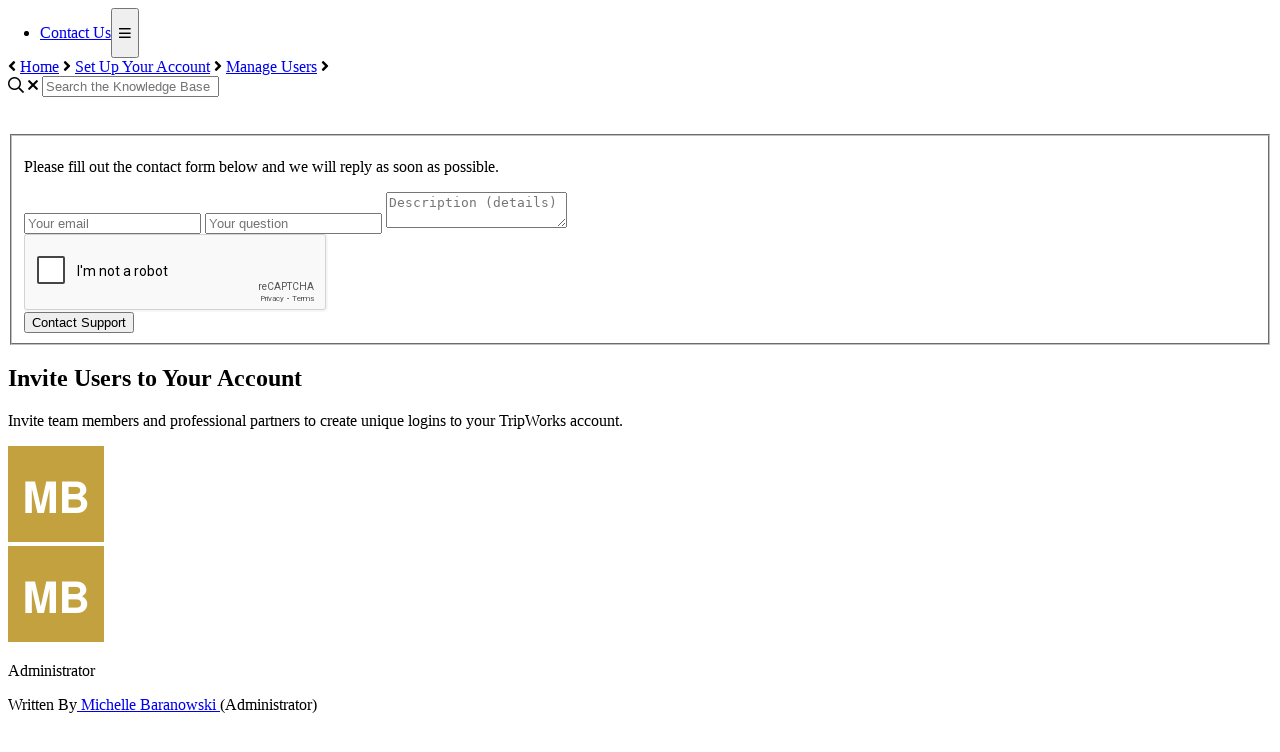

--- FILE ---
content_type: text/html; charset=utf-8
request_url: https://help.tripworks.com/en_US/manage-users/invite-users-to-your-tripworks-account
body_size: 56538
content:
<!-- Powered by Helpjuice (https://www.helpjuice.com): The Ultimate Knowledge Base Solution -->
<!DOCTYPE html>
<html class="no-js" lang="en_US">
<head>

  <meta name="og:image" content="https://static.helpjuice.com/helpjuice_production/uploads/question/preview_image/9059/1673059/preview-a9bb0e517666c9e2825df832b98571dd20250731-2-cxi5i8.png" />


    <meta http-equiv="X-UA-Compatible" content="IE=edge" />
    <meta charset="utf-8">
<script type="text/javascript">window.NREUM||(NREUM={});NREUM.info={"beacon":"bam.nr-data.net","errorBeacon":"bam.nr-data.net","licenseKey":"56aae830c8","applicationID":"15354177","transactionName":"JllXTUtXClVdF00NCwpBVVxdXwNmWgQRA0oOWFZOVV0CXl1KEQ4KEg==","queueTime":2,"applicationTime":150,"agent":""}</script>
<script type="text/javascript">(window.NREUM||(NREUM={})).init={ajax:{deny_list:["bam.nr-data.net"]},feature_flags:["soft_nav"]};(window.NREUM||(NREUM={})).loader_config={licenseKey:"56aae830c8",applicationID:"15354177",browserID:"15354210"};;/*! For license information please see nr-loader-rum-1.308.0.min.js.LICENSE.txt */
(()=>{var e,t,r={163:(e,t,r)=>{"use strict";r.d(t,{j:()=>E});var n=r(384),i=r(1741);var a=r(2555);r(860).K7.genericEvents;const s="experimental.resources",o="register",c=e=>{if(!e||"string"!=typeof e)return!1;try{document.createDocumentFragment().querySelector(e)}catch{return!1}return!0};var d=r(2614),u=r(944),l=r(8122);const f="[data-nr-mask]",g=e=>(0,l.a)(e,(()=>{const e={feature_flags:[],experimental:{allow_registered_children:!1,resources:!1},mask_selector:"*",block_selector:"[data-nr-block]",mask_input_options:{color:!1,date:!1,"datetime-local":!1,email:!1,month:!1,number:!1,range:!1,search:!1,tel:!1,text:!1,time:!1,url:!1,week:!1,textarea:!1,select:!1,password:!0}};return{ajax:{deny_list:void 0,block_internal:!0,enabled:!0,autoStart:!0},api:{get allow_registered_children(){return e.feature_flags.includes(o)||e.experimental.allow_registered_children},set allow_registered_children(t){e.experimental.allow_registered_children=t},duplicate_registered_data:!1},browser_consent_mode:{enabled:!1},distributed_tracing:{enabled:void 0,exclude_newrelic_header:void 0,cors_use_newrelic_header:void 0,cors_use_tracecontext_headers:void 0,allowed_origins:void 0},get feature_flags(){return e.feature_flags},set feature_flags(t){e.feature_flags=t},generic_events:{enabled:!0,autoStart:!0},harvest:{interval:30},jserrors:{enabled:!0,autoStart:!0},logging:{enabled:!0,autoStart:!0},metrics:{enabled:!0,autoStart:!0},obfuscate:void 0,page_action:{enabled:!0},page_view_event:{enabled:!0,autoStart:!0},page_view_timing:{enabled:!0,autoStart:!0},performance:{capture_marks:!1,capture_measures:!1,capture_detail:!0,resources:{get enabled(){return e.feature_flags.includes(s)||e.experimental.resources},set enabled(t){e.experimental.resources=t},asset_types:[],first_party_domains:[],ignore_newrelic:!0}},privacy:{cookies_enabled:!0},proxy:{assets:void 0,beacon:void 0},session:{expiresMs:d.wk,inactiveMs:d.BB},session_replay:{autoStart:!0,enabled:!1,preload:!1,sampling_rate:10,error_sampling_rate:100,collect_fonts:!1,inline_images:!1,fix_stylesheets:!0,mask_all_inputs:!0,get mask_text_selector(){return e.mask_selector},set mask_text_selector(t){c(t)?e.mask_selector="".concat(t,",").concat(f):""===t||null===t?e.mask_selector=f:(0,u.R)(5,t)},get block_class(){return"nr-block"},get ignore_class(){return"nr-ignore"},get mask_text_class(){return"nr-mask"},get block_selector(){return e.block_selector},set block_selector(t){c(t)?e.block_selector+=",".concat(t):""!==t&&(0,u.R)(6,t)},get mask_input_options(){return e.mask_input_options},set mask_input_options(t){t&&"object"==typeof t?e.mask_input_options={...t,password:!0}:(0,u.R)(7,t)}},session_trace:{enabled:!0,autoStart:!0},soft_navigations:{enabled:!0,autoStart:!0},spa:{enabled:!0,autoStart:!0},ssl:void 0,user_actions:{enabled:!0,elementAttributes:["id","className","tagName","type"]}}})());var p=r(6154),m=r(9324);let h=0;const v={buildEnv:m.F3,distMethod:m.Xs,version:m.xv,originTime:p.WN},b={consented:!1},y={appMetadata:{},get consented(){return this.session?.state?.consent||b.consented},set consented(e){b.consented=e},customTransaction:void 0,denyList:void 0,disabled:!1,harvester:void 0,isolatedBacklog:!1,isRecording:!1,loaderType:void 0,maxBytes:3e4,obfuscator:void 0,onerror:void 0,ptid:void 0,releaseIds:{},session:void 0,timeKeeper:void 0,registeredEntities:[],jsAttributesMetadata:{bytes:0},get harvestCount(){return++h}},_=e=>{const t=(0,l.a)(e,y),r=Object.keys(v).reduce((e,t)=>(e[t]={value:v[t],writable:!1,configurable:!0,enumerable:!0},e),{});return Object.defineProperties(t,r)};var w=r(5701);const x=e=>{const t=e.startsWith("http");e+="/",r.p=t?e:"https://"+e};var R=r(7836),k=r(3241);const A={accountID:void 0,trustKey:void 0,agentID:void 0,licenseKey:void 0,applicationID:void 0,xpid:void 0},S=e=>(0,l.a)(e,A),T=new Set;function E(e,t={},r,s){let{init:o,info:c,loader_config:d,runtime:u={},exposed:l=!0}=t;if(!c){const e=(0,n.pV)();o=e.init,c=e.info,d=e.loader_config}e.init=g(o||{}),e.loader_config=S(d||{}),c.jsAttributes??={},p.bv&&(c.jsAttributes.isWorker=!0),e.info=(0,a.D)(c);const f=e.init,m=[c.beacon,c.errorBeacon];T.has(e.agentIdentifier)||(f.proxy.assets&&(x(f.proxy.assets),m.push(f.proxy.assets)),f.proxy.beacon&&m.push(f.proxy.beacon),e.beacons=[...m],function(e){const t=(0,n.pV)();Object.getOwnPropertyNames(i.W.prototype).forEach(r=>{const n=i.W.prototype[r];if("function"!=typeof n||"constructor"===n)return;let a=t[r];e[r]&&!1!==e.exposed&&"micro-agent"!==e.runtime?.loaderType&&(t[r]=(...t)=>{const n=e[r](...t);return a?a(...t):n})})}(e),(0,n.US)("activatedFeatures",w.B)),u.denyList=[...f.ajax.deny_list||[],...f.ajax.block_internal?m:[]],u.ptid=e.agentIdentifier,u.loaderType=r,e.runtime=_(u),T.has(e.agentIdentifier)||(e.ee=R.ee.get(e.agentIdentifier),e.exposed=l,(0,k.W)({agentIdentifier:e.agentIdentifier,drained:!!w.B?.[e.agentIdentifier],type:"lifecycle",name:"initialize",feature:void 0,data:e.config})),T.add(e.agentIdentifier)}},384:(e,t,r)=>{"use strict";r.d(t,{NT:()=>s,US:()=>u,Zm:()=>o,bQ:()=>d,dV:()=>c,pV:()=>l});var n=r(6154),i=r(1863),a=r(1910);const s={beacon:"bam.nr-data.net",errorBeacon:"bam.nr-data.net"};function o(){return n.gm.NREUM||(n.gm.NREUM={}),void 0===n.gm.newrelic&&(n.gm.newrelic=n.gm.NREUM),n.gm.NREUM}function c(){let e=o();return e.o||(e.o={ST:n.gm.setTimeout,SI:n.gm.setImmediate||n.gm.setInterval,CT:n.gm.clearTimeout,XHR:n.gm.XMLHttpRequest,REQ:n.gm.Request,EV:n.gm.Event,PR:n.gm.Promise,MO:n.gm.MutationObserver,FETCH:n.gm.fetch,WS:n.gm.WebSocket},(0,a.i)(...Object.values(e.o))),e}function d(e,t){let r=o();r.initializedAgents??={},t.initializedAt={ms:(0,i.t)(),date:new Date},r.initializedAgents[e]=t}function u(e,t){o()[e]=t}function l(){return function(){let e=o();const t=e.info||{};e.info={beacon:s.beacon,errorBeacon:s.errorBeacon,...t}}(),function(){let e=o();const t=e.init||{};e.init={...t}}(),c(),function(){let e=o();const t=e.loader_config||{};e.loader_config={...t}}(),o()}},782:(e,t,r)=>{"use strict";r.d(t,{T:()=>n});const n=r(860).K7.pageViewTiming},860:(e,t,r)=>{"use strict";r.d(t,{$J:()=>u,K7:()=>c,P3:()=>d,XX:()=>i,Yy:()=>o,df:()=>a,qY:()=>n,v4:()=>s});const n="events",i="jserrors",a="browser/blobs",s="rum",o="browser/logs",c={ajax:"ajax",genericEvents:"generic_events",jserrors:i,logging:"logging",metrics:"metrics",pageAction:"page_action",pageViewEvent:"page_view_event",pageViewTiming:"page_view_timing",sessionReplay:"session_replay",sessionTrace:"session_trace",softNav:"soft_navigations",spa:"spa"},d={[c.pageViewEvent]:1,[c.pageViewTiming]:2,[c.metrics]:3,[c.jserrors]:4,[c.spa]:5,[c.ajax]:6,[c.sessionTrace]:7,[c.softNav]:8,[c.sessionReplay]:9,[c.logging]:10,[c.genericEvents]:11},u={[c.pageViewEvent]:s,[c.pageViewTiming]:n,[c.ajax]:n,[c.spa]:n,[c.softNav]:n,[c.metrics]:i,[c.jserrors]:i,[c.sessionTrace]:a,[c.sessionReplay]:a,[c.logging]:o,[c.genericEvents]:"ins"}},944:(e,t,r)=>{"use strict";r.d(t,{R:()=>i});var n=r(3241);function i(e,t){"function"==typeof console.debug&&(console.debug("New Relic Warning: https://github.com/newrelic/newrelic-browser-agent/blob/main/docs/warning-codes.md#".concat(e),t),(0,n.W)({agentIdentifier:null,drained:null,type:"data",name:"warn",feature:"warn",data:{code:e,secondary:t}}))}},1687:(e,t,r)=>{"use strict";r.d(t,{Ak:()=>d,Ze:()=>f,x3:()=>u});var n=r(3241),i=r(7836),a=r(3606),s=r(860),o=r(2646);const c={};function d(e,t){const r={staged:!1,priority:s.P3[t]||0};l(e),c[e].get(t)||c[e].set(t,r)}function u(e,t){e&&c[e]&&(c[e].get(t)&&c[e].delete(t),p(e,t,!1),c[e].size&&g(e))}function l(e){if(!e)throw new Error("agentIdentifier required");c[e]||(c[e]=new Map)}function f(e="",t="feature",r=!1){if(l(e),!e||!c[e].get(t)||r)return p(e,t);c[e].get(t).staged=!0,g(e)}function g(e){const t=Array.from(c[e]);t.every(([e,t])=>t.staged)&&(t.sort((e,t)=>e[1].priority-t[1].priority),t.forEach(([t])=>{c[e].delete(t),p(e,t)}))}function p(e,t,r=!0){const s=e?i.ee.get(e):i.ee,c=a.i.handlers;if(!s.aborted&&s.backlog&&c){if((0,n.W)({agentIdentifier:e,type:"lifecycle",name:"drain",feature:t}),r){const e=s.backlog[t],r=c[t];if(r){for(let t=0;e&&t<e.length;++t)m(e[t],r);Object.entries(r).forEach(([e,t])=>{Object.values(t||{}).forEach(t=>{t[0]?.on&&t[0]?.context()instanceof o.y&&t[0].on(e,t[1])})})}}s.isolatedBacklog||delete c[t],s.backlog[t]=null,s.emit("drain-"+t,[])}}function m(e,t){var r=e[1];Object.values(t[r]||{}).forEach(t=>{var r=e[0];if(t[0]===r){var n=t[1],i=e[3],a=e[2];n.apply(i,a)}})}},1738:(e,t,r)=>{"use strict";r.d(t,{U:()=>g,Y:()=>f});var n=r(3241),i=r(9908),a=r(1863),s=r(944),o=r(5701),c=r(3969),d=r(8362),u=r(860),l=r(4261);function f(e,t,r,a){const f=a||r;!f||f[e]&&f[e]!==d.d.prototype[e]||(f[e]=function(){(0,i.p)(c.xV,["API/"+e+"/called"],void 0,u.K7.metrics,r.ee),(0,n.W)({agentIdentifier:r.agentIdentifier,drained:!!o.B?.[r.agentIdentifier],type:"data",name:"api",feature:l.Pl+e,data:{}});try{return t.apply(this,arguments)}catch(e){(0,s.R)(23,e)}})}function g(e,t,r,n,s){const o=e.info;null===r?delete o.jsAttributes[t]:o.jsAttributes[t]=r,(s||null===r)&&(0,i.p)(l.Pl+n,[(0,a.t)(),t,r],void 0,"session",e.ee)}},1741:(e,t,r)=>{"use strict";r.d(t,{W:()=>a});var n=r(944),i=r(4261);class a{#e(e,...t){if(this[e]!==a.prototype[e])return this[e](...t);(0,n.R)(35,e)}addPageAction(e,t){return this.#e(i.hG,e,t)}register(e){return this.#e(i.eY,e)}recordCustomEvent(e,t){return this.#e(i.fF,e,t)}setPageViewName(e,t){return this.#e(i.Fw,e,t)}setCustomAttribute(e,t,r){return this.#e(i.cD,e,t,r)}noticeError(e,t){return this.#e(i.o5,e,t)}setUserId(e,t=!1){return this.#e(i.Dl,e,t)}setApplicationVersion(e){return this.#e(i.nb,e)}setErrorHandler(e){return this.#e(i.bt,e)}addRelease(e,t){return this.#e(i.k6,e,t)}log(e,t){return this.#e(i.$9,e,t)}start(){return this.#e(i.d3)}finished(e){return this.#e(i.BL,e)}recordReplay(){return this.#e(i.CH)}pauseReplay(){return this.#e(i.Tb)}addToTrace(e){return this.#e(i.U2,e)}setCurrentRouteName(e){return this.#e(i.PA,e)}interaction(e){return this.#e(i.dT,e)}wrapLogger(e,t,r){return this.#e(i.Wb,e,t,r)}measure(e,t){return this.#e(i.V1,e,t)}consent(e){return this.#e(i.Pv,e)}}},1863:(e,t,r)=>{"use strict";function n(){return Math.floor(performance.now())}r.d(t,{t:()=>n})},1910:(e,t,r)=>{"use strict";r.d(t,{i:()=>a});var n=r(944);const i=new Map;function a(...e){return e.every(e=>{if(i.has(e))return i.get(e);const t="function"==typeof e?e.toString():"",r=t.includes("[native code]"),a=t.includes("nrWrapper");return r||a||(0,n.R)(64,e?.name||t),i.set(e,r),r})}},2555:(e,t,r)=>{"use strict";r.d(t,{D:()=>o,f:()=>s});var n=r(384),i=r(8122);const a={beacon:n.NT.beacon,errorBeacon:n.NT.errorBeacon,licenseKey:void 0,applicationID:void 0,sa:void 0,queueTime:void 0,applicationTime:void 0,ttGuid:void 0,user:void 0,account:void 0,product:void 0,extra:void 0,jsAttributes:{},userAttributes:void 0,atts:void 0,transactionName:void 0,tNamePlain:void 0};function s(e){try{return!!e.licenseKey&&!!e.errorBeacon&&!!e.applicationID}catch(e){return!1}}const o=e=>(0,i.a)(e,a)},2614:(e,t,r)=>{"use strict";r.d(t,{BB:()=>s,H3:()=>n,g:()=>d,iL:()=>c,tS:()=>o,uh:()=>i,wk:()=>a});const n="NRBA",i="SESSION",a=144e5,s=18e5,o={STARTED:"session-started",PAUSE:"session-pause",RESET:"session-reset",RESUME:"session-resume",UPDATE:"session-update"},c={SAME_TAB:"same-tab",CROSS_TAB:"cross-tab"},d={OFF:0,FULL:1,ERROR:2}},2646:(e,t,r)=>{"use strict";r.d(t,{y:()=>n});class n{constructor(e){this.contextId=e}}},2843:(e,t,r)=>{"use strict";r.d(t,{G:()=>a,u:()=>i});var n=r(3878);function i(e,t=!1,r,i){(0,n.DD)("visibilitychange",function(){if(t)return void("hidden"===document.visibilityState&&e());e(document.visibilityState)},r,i)}function a(e,t,r){(0,n.sp)("pagehide",e,t,r)}},3241:(e,t,r)=>{"use strict";r.d(t,{W:()=>a});var n=r(6154);const i="newrelic";function a(e={}){try{n.gm.dispatchEvent(new CustomEvent(i,{detail:e}))}catch(e){}}},3606:(e,t,r)=>{"use strict";r.d(t,{i:()=>a});var n=r(9908);a.on=s;var i=a.handlers={};function a(e,t,r,a){s(a||n.d,i,e,t,r)}function s(e,t,r,i,a){a||(a="feature"),e||(e=n.d);var s=t[a]=t[a]||{};(s[r]=s[r]||[]).push([e,i])}},3878:(e,t,r)=>{"use strict";function n(e,t){return{capture:e,passive:!1,signal:t}}function i(e,t,r=!1,i){window.addEventListener(e,t,n(r,i))}function a(e,t,r=!1,i){document.addEventListener(e,t,n(r,i))}r.d(t,{DD:()=>a,jT:()=>n,sp:()=>i})},3969:(e,t,r)=>{"use strict";r.d(t,{TZ:()=>n,XG:()=>o,rs:()=>i,xV:()=>s,z_:()=>a});const n=r(860).K7.metrics,i="sm",a="cm",s="storeSupportabilityMetrics",o="storeEventMetrics"},4234:(e,t,r)=>{"use strict";r.d(t,{W:()=>a});var n=r(7836),i=r(1687);class a{constructor(e,t){this.agentIdentifier=e,this.ee=n.ee.get(e),this.featureName=t,this.blocked=!1}deregisterDrain(){(0,i.x3)(this.agentIdentifier,this.featureName)}}},4261:(e,t,r)=>{"use strict";r.d(t,{$9:()=>d,BL:()=>o,CH:()=>g,Dl:()=>_,Fw:()=>y,PA:()=>h,Pl:()=>n,Pv:()=>k,Tb:()=>l,U2:()=>a,V1:()=>R,Wb:()=>x,bt:()=>b,cD:()=>v,d3:()=>w,dT:()=>c,eY:()=>p,fF:()=>f,hG:()=>i,k6:()=>s,nb:()=>m,o5:()=>u});const n="api-",i="addPageAction",a="addToTrace",s="addRelease",o="finished",c="interaction",d="log",u="noticeError",l="pauseReplay",f="recordCustomEvent",g="recordReplay",p="register",m="setApplicationVersion",h="setCurrentRouteName",v="setCustomAttribute",b="setErrorHandler",y="setPageViewName",_="setUserId",w="start",x="wrapLogger",R="measure",k="consent"},5289:(e,t,r)=>{"use strict";r.d(t,{GG:()=>s,Qr:()=>c,sB:()=>o});var n=r(3878),i=r(6389);function a(){return"undefined"==typeof document||"complete"===document.readyState}function s(e,t){if(a())return e();const r=(0,i.J)(e),s=setInterval(()=>{a()&&(clearInterval(s),r())},500);(0,n.sp)("load",r,t)}function o(e){if(a())return e();(0,n.DD)("DOMContentLoaded",e)}function c(e){if(a())return e();(0,n.sp)("popstate",e)}},5607:(e,t,r)=>{"use strict";r.d(t,{W:()=>n});const n=(0,r(9566).bz)()},5701:(e,t,r)=>{"use strict";r.d(t,{B:()=>a,t:()=>s});var n=r(3241);const i=new Set,a={};function s(e,t){const r=t.agentIdentifier;a[r]??={},e&&"object"==typeof e&&(i.has(r)||(t.ee.emit("rumresp",[e]),a[r]=e,i.add(r),(0,n.W)({agentIdentifier:r,loaded:!0,drained:!0,type:"lifecycle",name:"load",feature:void 0,data:e})))}},6154:(e,t,r)=>{"use strict";r.d(t,{OF:()=>c,RI:()=>i,WN:()=>u,bv:()=>a,eN:()=>l,gm:()=>s,mw:()=>o,sb:()=>d});var n=r(1863);const i="undefined"!=typeof window&&!!window.document,a="undefined"!=typeof WorkerGlobalScope&&("undefined"!=typeof self&&self instanceof WorkerGlobalScope&&self.navigator instanceof WorkerNavigator||"undefined"!=typeof globalThis&&globalThis instanceof WorkerGlobalScope&&globalThis.navigator instanceof WorkerNavigator),s=i?window:"undefined"!=typeof WorkerGlobalScope&&("undefined"!=typeof self&&self instanceof WorkerGlobalScope&&self||"undefined"!=typeof globalThis&&globalThis instanceof WorkerGlobalScope&&globalThis),o=Boolean("hidden"===s?.document?.visibilityState),c=/iPad|iPhone|iPod/.test(s.navigator?.userAgent),d=c&&"undefined"==typeof SharedWorker,u=((()=>{const e=s.navigator?.userAgent?.match(/Firefox[/\s](\d+\.\d+)/);Array.isArray(e)&&e.length>=2&&e[1]})(),Date.now()-(0,n.t)()),l=()=>"undefined"!=typeof PerformanceNavigationTiming&&s?.performance?.getEntriesByType("navigation")?.[0]?.responseStart},6389:(e,t,r)=>{"use strict";function n(e,t=500,r={}){const n=r?.leading||!1;let i;return(...r)=>{n&&void 0===i&&(e.apply(this,r),i=setTimeout(()=>{i=clearTimeout(i)},t)),n||(clearTimeout(i),i=setTimeout(()=>{e.apply(this,r)},t))}}function i(e){let t=!1;return(...r)=>{t||(t=!0,e.apply(this,r))}}r.d(t,{J:()=>i,s:()=>n})},6630:(e,t,r)=>{"use strict";r.d(t,{T:()=>n});const n=r(860).K7.pageViewEvent},7699:(e,t,r)=>{"use strict";r.d(t,{It:()=>a,KC:()=>o,No:()=>i,qh:()=>s});var n=r(860);const i=16e3,a=1e6,s="SESSION_ERROR",o={[n.K7.logging]:!0,[n.K7.genericEvents]:!1,[n.K7.jserrors]:!1,[n.K7.ajax]:!1}},7836:(e,t,r)=>{"use strict";r.d(t,{P:()=>o,ee:()=>c});var n=r(384),i=r(8990),a=r(2646),s=r(5607);const o="nr@context:".concat(s.W),c=function e(t,r){var n={},s={},u={},l=!1;try{l=16===r.length&&d.initializedAgents?.[r]?.runtime.isolatedBacklog}catch(e){}var f={on:p,addEventListener:p,removeEventListener:function(e,t){var r=n[e];if(!r)return;for(var i=0;i<r.length;i++)r[i]===t&&r.splice(i,1)},emit:function(e,r,n,i,a){!1!==a&&(a=!0);if(c.aborted&&!i)return;t&&a&&t.emit(e,r,n);var o=g(n);m(e).forEach(e=>{e.apply(o,r)});var d=v()[s[e]];d&&d.push([f,e,r,o]);return o},get:h,listeners:m,context:g,buffer:function(e,t){const r=v();if(t=t||"feature",f.aborted)return;Object.entries(e||{}).forEach(([e,n])=>{s[n]=t,t in r||(r[t]=[])})},abort:function(){f._aborted=!0,Object.keys(f.backlog).forEach(e=>{delete f.backlog[e]})},isBuffering:function(e){return!!v()[s[e]]},debugId:r,backlog:l?{}:t&&"object"==typeof t.backlog?t.backlog:{},isolatedBacklog:l};return Object.defineProperty(f,"aborted",{get:()=>{let e=f._aborted||!1;return e||(t&&(e=t.aborted),e)}}),f;function g(e){return e&&e instanceof a.y?e:e?(0,i.I)(e,o,()=>new a.y(o)):new a.y(o)}function p(e,t){n[e]=m(e).concat(t)}function m(e){return n[e]||[]}function h(t){return u[t]=u[t]||e(f,t)}function v(){return f.backlog}}(void 0,"globalEE"),d=(0,n.Zm)();d.ee||(d.ee=c)},8122:(e,t,r)=>{"use strict";r.d(t,{a:()=>i});var n=r(944);function i(e,t){try{if(!e||"object"!=typeof e)return(0,n.R)(3);if(!t||"object"!=typeof t)return(0,n.R)(4);const r=Object.create(Object.getPrototypeOf(t),Object.getOwnPropertyDescriptors(t)),a=0===Object.keys(r).length?e:r;for(let s in a)if(void 0!==e[s])try{if(null===e[s]){r[s]=null;continue}Array.isArray(e[s])&&Array.isArray(t[s])?r[s]=Array.from(new Set([...e[s],...t[s]])):"object"==typeof e[s]&&"object"==typeof t[s]?r[s]=i(e[s],t[s]):r[s]=e[s]}catch(e){r[s]||(0,n.R)(1,e)}return r}catch(e){(0,n.R)(2,e)}}},8362:(e,t,r)=>{"use strict";r.d(t,{d:()=>a});var n=r(9566),i=r(1741);class a extends i.W{agentIdentifier=(0,n.LA)(16)}},8374:(e,t,r)=>{r.nc=(()=>{try{return document?.currentScript?.nonce}catch(e){}return""})()},8990:(e,t,r)=>{"use strict";r.d(t,{I:()=>i});var n=Object.prototype.hasOwnProperty;function i(e,t,r){if(n.call(e,t))return e[t];var i=r();if(Object.defineProperty&&Object.keys)try{return Object.defineProperty(e,t,{value:i,writable:!0,enumerable:!1}),i}catch(e){}return e[t]=i,i}},9324:(e,t,r)=>{"use strict";r.d(t,{F3:()=>i,Xs:()=>a,xv:()=>n});const n="1.308.0",i="PROD",a="CDN"},9566:(e,t,r)=>{"use strict";r.d(t,{LA:()=>o,bz:()=>s});var n=r(6154);const i="xxxxxxxx-xxxx-4xxx-yxxx-xxxxxxxxxxxx";function a(e,t){return e?15&e[t]:16*Math.random()|0}function s(){const e=n.gm?.crypto||n.gm?.msCrypto;let t,r=0;return e&&e.getRandomValues&&(t=e.getRandomValues(new Uint8Array(30))),i.split("").map(e=>"x"===e?a(t,r++).toString(16):"y"===e?(3&a()|8).toString(16):e).join("")}function o(e){const t=n.gm?.crypto||n.gm?.msCrypto;let r,i=0;t&&t.getRandomValues&&(r=t.getRandomValues(new Uint8Array(e)));const s=[];for(var o=0;o<e;o++)s.push(a(r,i++).toString(16));return s.join("")}},9908:(e,t,r)=>{"use strict";r.d(t,{d:()=>n,p:()=>i});var n=r(7836).ee.get("handle");function i(e,t,r,i,a){a?(a.buffer([e],i),a.emit(e,t,r)):(n.buffer([e],i),n.emit(e,t,r))}}},n={};function i(e){var t=n[e];if(void 0!==t)return t.exports;var a=n[e]={exports:{}};return r[e](a,a.exports,i),a.exports}i.m=r,i.d=(e,t)=>{for(var r in t)i.o(t,r)&&!i.o(e,r)&&Object.defineProperty(e,r,{enumerable:!0,get:t[r]})},i.f={},i.e=e=>Promise.all(Object.keys(i.f).reduce((t,r)=>(i.f[r](e,t),t),[])),i.u=e=>"nr-rum-1.308.0.min.js",i.o=(e,t)=>Object.prototype.hasOwnProperty.call(e,t),e={},t="NRBA-1.308.0.PROD:",i.l=(r,n,a,s)=>{if(e[r])e[r].push(n);else{var o,c;if(void 0!==a)for(var d=document.getElementsByTagName("script"),u=0;u<d.length;u++){var l=d[u];if(l.getAttribute("src")==r||l.getAttribute("data-webpack")==t+a){o=l;break}}if(!o){c=!0;var f={296:"sha512-+MIMDsOcckGXa1EdWHqFNv7P+JUkd5kQwCBr3KE6uCvnsBNUrdSt4a/3/L4j4TxtnaMNjHpza2/erNQbpacJQA=="};(o=document.createElement("script")).charset="utf-8",i.nc&&o.setAttribute("nonce",i.nc),o.setAttribute("data-webpack",t+a),o.src=r,0!==o.src.indexOf(window.location.origin+"/")&&(o.crossOrigin="anonymous"),f[s]&&(o.integrity=f[s])}e[r]=[n];var g=(t,n)=>{o.onerror=o.onload=null,clearTimeout(p);var i=e[r];if(delete e[r],o.parentNode&&o.parentNode.removeChild(o),i&&i.forEach(e=>e(n)),t)return t(n)},p=setTimeout(g.bind(null,void 0,{type:"timeout",target:o}),12e4);o.onerror=g.bind(null,o.onerror),o.onload=g.bind(null,o.onload),c&&document.head.appendChild(o)}},i.r=e=>{"undefined"!=typeof Symbol&&Symbol.toStringTag&&Object.defineProperty(e,Symbol.toStringTag,{value:"Module"}),Object.defineProperty(e,"__esModule",{value:!0})},i.p="https://js-agent.newrelic.com/",(()=>{var e={374:0,840:0};i.f.j=(t,r)=>{var n=i.o(e,t)?e[t]:void 0;if(0!==n)if(n)r.push(n[2]);else{var a=new Promise((r,i)=>n=e[t]=[r,i]);r.push(n[2]=a);var s=i.p+i.u(t),o=new Error;i.l(s,r=>{if(i.o(e,t)&&(0!==(n=e[t])&&(e[t]=void 0),n)){var a=r&&("load"===r.type?"missing":r.type),s=r&&r.target&&r.target.src;o.message="Loading chunk "+t+" failed: ("+a+": "+s+")",o.name="ChunkLoadError",o.type=a,o.request=s,n[1](o)}},"chunk-"+t,t)}};var t=(t,r)=>{var n,a,[s,o,c]=r,d=0;if(s.some(t=>0!==e[t])){for(n in o)i.o(o,n)&&(i.m[n]=o[n]);if(c)c(i)}for(t&&t(r);d<s.length;d++)a=s[d],i.o(e,a)&&e[a]&&e[a][0](),e[a]=0},r=self["webpackChunk:NRBA-1.308.0.PROD"]=self["webpackChunk:NRBA-1.308.0.PROD"]||[];r.forEach(t.bind(null,0)),r.push=t.bind(null,r.push.bind(r))})(),(()=>{"use strict";i(8374);var e=i(8362),t=i(860);const r=Object.values(t.K7);var n=i(163);var a=i(9908),s=i(1863),o=i(4261),c=i(1738);var d=i(1687),u=i(4234),l=i(5289),f=i(6154),g=i(944),p=i(384);const m=e=>f.RI&&!0===e?.privacy.cookies_enabled;function h(e){return!!(0,p.dV)().o.MO&&m(e)&&!0===e?.session_trace.enabled}var v=i(6389),b=i(7699);class y extends u.W{constructor(e,t){super(e.agentIdentifier,t),this.agentRef=e,this.abortHandler=void 0,this.featAggregate=void 0,this.loadedSuccessfully=void 0,this.onAggregateImported=new Promise(e=>{this.loadedSuccessfully=e}),this.deferred=Promise.resolve(),!1===e.init[this.featureName].autoStart?this.deferred=new Promise((t,r)=>{this.ee.on("manual-start-all",(0,v.J)(()=>{(0,d.Ak)(e.agentIdentifier,this.featureName),t()}))}):(0,d.Ak)(e.agentIdentifier,t)}importAggregator(e,t,r={}){if(this.featAggregate)return;const n=async()=>{let n;await this.deferred;try{if(m(e.init)){const{setupAgentSession:t}=await i.e(296).then(i.bind(i,3305));n=t(e)}}catch(e){(0,g.R)(20,e),this.ee.emit("internal-error",[e]),(0,a.p)(b.qh,[e],void 0,this.featureName,this.ee)}try{if(!this.#t(this.featureName,n,e.init))return(0,d.Ze)(this.agentIdentifier,this.featureName),void this.loadedSuccessfully(!1);const{Aggregate:i}=await t();this.featAggregate=new i(e,r),e.runtime.harvester.initializedAggregates.push(this.featAggregate),this.loadedSuccessfully(!0)}catch(e){(0,g.R)(34,e),this.abortHandler?.(),(0,d.Ze)(this.agentIdentifier,this.featureName,!0),this.loadedSuccessfully(!1),this.ee&&this.ee.abort()}};f.RI?(0,l.GG)(()=>n(),!0):n()}#t(e,r,n){if(this.blocked)return!1;switch(e){case t.K7.sessionReplay:return h(n)&&!!r;case t.K7.sessionTrace:return!!r;default:return!0}}}var _=i(6630),w=i(2614),x=i(3241);class R extends y{static featureName=_.T;constructor(e){var t;super(e,_.T),this.setupInspectionEvents(e.agentIdentifier),t=e,(0,c.Y)(o.Fw,function(e,r){"string"==typeof e&&("/"!==e.charAt(0)&&(e="/"+e),t.runtime.customTransaction=(r||"http://custom.transaction")+e,(0,a.p)(o.Pl+o.Fw,[(0,s.t)()],void 0,void 0,t.ee))},t),this.importAggregator(e,()=>i.e(296).then(i.bind(i,3943)))}setupInspectionEvents(e){const t=(t,r)=>{t&&(0,x.W)({agentIdentifier:e,timeStamp:t.timeStamp,loaded:"complete"===t.target.readyState,type:"window",name:r,data:t.target.location+""})};(0,l.sB)(e=>{t(e,"DOMContentLoaded")}),(0,l.GG)(e=>{t(e,"load")}),(0,l.Qr)(e=>{t(e,"navigate")}),this.ee.on(w.tS.UPDATE,(t,r)=>{(0,x.W)({agentIdentifier:e,type:"lifecycle",name:"session",data:r})})}}class k extends e.d{constructor(e){var t;(super(),f.gm)?(this.features={},(0,p.bQ)(this.agentIdentifier,this),this.desiredFeatures=new Set(e.features||[]),this.desiredFeatures.add(R),(0,n.j)(this,e,e.loaderType||"agent"),t=this,(0,c.Y)(o.cD,function(e,r,n=!1){if("string"==typeof e){if(["string","number","boolean"].includes(typeof r)||null===r)return(0,c.U)(t,e,r,o.cD,n);(0,g.R)(40,typeof r)}else(0,g.R)(39,typeof e)},t),function(e){(0,c.Y)(o.Dl,function(t,r=!1){if("string"!=typeof t&&null!==t)return void(0,g.R)(41,typeof t);const n=e.info.jsAttributes["enduser.id"];r&&null!=n&&n!==t?(0,a.p)(o.Pl+"setUserIdAndResetSession",[t],void 0,"session",e.ee):(0,c.U)(e,"enduser.id",t,o.Dl,!0)},e)}(this),function(e){(0,c.Y)(o.nb,function(t){if("string"==typeof t||null===t)return(0,c.U)(e,"application.version",t,o.nb,!1);(0,g.R)(42,typeof t)},e)}(this),function(e){(0,c.Y)(o.d3,function(){e.ee.emit("manual-start-all")},e)}(this),function(e){(0,c.Y)(o.Pv,function(t=!0){if("boolean"==typeof t){if((0,a.p)(o.Pl+o.Pv,[t],void 0,"session",e.ee),e.runtime.consented=t,t){const t=e.features.page_view_event;t.onAggregateImported.then(e=>{const r=t.featAggregate;e&&!r.sentRum&&r.sendRum()})}}else(0,g.R)(65,typeof t)},e)}(this),this.run()):(0,g.R)(21)}get config(){return{info:this.info,init:this.init,loader_config:this.loader_config,runtime:this.runtime}}get api(){return this}run(){try{const e=function(e){const t={};return r.forEach(r=>{t[r]=!!e[r]?.enabled}),t}(this.init),n=[...this.desiredFeatures];n.sort((e,r)=>t.P3[e.featureName]-t.P3[r.featureName]),n.forEach(r=>{if(!e[r.featureName]&&r.featureName!==t.K7.pageViewEvent)return;if(r.featureName===t.K7.spa)return void(0,g.R)(67);const n=function(e){switch(e){case t.K7.ajax:return[t.K7.jserrors];case t.K7.sessionTrace:return[t.K7.ajax,t.K7.pageViewEvent];case t.K7.sessionReplay:return[t.K7.sessionTrace];case t.K7.pageViewTiming:return[t.K7.pageViewEvent];default:return[]}}(r.featureName).filter(e=>!(e in this.features));n.length>0&&(0,g.R)(36,{targetFeature:r.featureName,missingDependencies:n}),this.features[r.featureName]=new r(this)})}catch(e){(0,g.R)(22,e);for(const e in this.features)this.features[e].abortHandler?.();const t=(0,p.Zm)();delete t.initializedAgents[this.agentIdentifier]?.features,delete this.sharedAggregator;return t.ee.get(this.agentIdentifier).abort(),!1}}}var A=i(2843),S=i(782);class T extends y{static featureName=S.T;constructor(e){super(e,S.T),f.RI&&((0,A.u)(()=>(0,a.p)("docHidden",[(0,s.t)()],void 0,S.T,this.ee),!0),(0,A.G)(()=>(0,a.p)("winPagehide",[(0,s.t)()],void 0,S.T,this.ee)),this.importAggregator(e,()=>i.e(296).then(i.bind(i,2117))))}}var E=i(3969);class I extends y{static featureName=E.TZ;constructor(e){super(e,E.TZ),f.RI&&document.addEventListener("securitypolicyviolation",e=>{(0,a.p)(E.xV,["Generic/CSPViolation/Detected"],void 0,this.featureName,this.ee)}),this.importAggregator(e,()=>i.e(296).then(i.bind(i,9623)))}}new k({features:[R,T,I],loaderType:"lite"})})()})();</script>
    <!--[if IE]><meta http-equiv="X-UA-Compatible" content="IE=edge"><![endif]-->
    <meta name="viewport" content="width=device-width,initial-scale=1.0,user-scalable=no" />
    
    
        <title>Invite Users to Your Account - TripWorks</title>
    
  
    
        <meta name="description" content="Inviting users to join your TripWorks account is not limited to team members from your business. You can also use the steps provided in this article to cre" />
        
        <!-- Facebook Open Graph data -->
        <meta property="og:title" content="Invite Users to Your Account" />
        <meta property="og:type" content="website" />
        <meta property="og:url" content="https://help.tripworks.com/manage-users/invite-users-to-your-tripworks-account" />
        
        <meta property="og:description" content="Inviting users to join your TripWorks account is not limited to team members from your business. You can also use the steps provided in this article to cre" />
        <meta property="og:site_name" content="TripWorks" />
        
        <!-- Twitter Card data -->
        <meta name="twitter:card" content="summary_large_image">
        <meta name="twitter:title" content="Invite Users to Your Account">
        <meta name="twitter:description" content="Inviting users to join your TripWorks account is not limited to team members from your business. You can also use the steps provided in this article to cre">
        <meta name="twitter:image:src" content="https://help.tripworks.comhttps://static.helpjuice.com/helpjuice_production/uploads/upload/image/9059/direct/1713974560556-Screen%2BShot%2B2024-04-24%2Bat%2B12.01.45%2BPM.png">
        
    

    <link href="https://cdnjs.cloudflare.com/ajax/libs/flexboxgrid/6.3.1/flexboxgrid.min.css" rel="stylesheet" />
    <link href="https://s3.amazonaws.com/assets.helpjuice.com/fontawesome/css/all.min.css" rel="stylesheet" />
    
    <link rel="stylesheet" href="https://cdnjs.cloudflare.com/ajax/libs/highlight.js/9.18.3/styles/foundation.min.css" integrity="sha512-6wXxZrYQz15y9/7Een4KL2jaVIgDue52ESMiNNa5nk2OGBp0e4JhsFiyNXdMI4Oe269AaoqkA3wGI9kL4gBRKQ==" crossorigin="anonymous" />
    <link rel="stylesheet" href="https://cdnjs.cloudflare.com/ajax/libs/imageviewer/1.1.0/viewer.min.css">
    <link rel="stylesheet" href="/feedbacks.css">
    <script src="/feedbacks.js" defer></script>
    <link rel="stylesheet" href="/knowledgebase.css">
    <script src="/knowledgebase.js" defer></script>
    <link href="https://static.helpjuice.com/helpjuice_production/uploads/account/9059/main_css_9059-1451ddb296167b5fde88b70c18962246a337aa96a92c4cc49faa18db31ecc7ab.css" media="all" rel="stylesheet" />
    
    
    
    <script>var enabledAISearch = undefined;</script>
    
<meta name="question-id" content="1673059"><meta name="category-id" content="378561"><meta name="flow-id" content=""><meta name="recaptcha-site-key" content="6LcpGLYjAAAAAJtaowP1_pw6R12eDC592EcvHBJa"><meta name="require-contact-captcha" content="true"><meta name="current-language" content="en_US"><meta name="knowledge-base-url" content="https://help.tripworks.com/?kb_language=en_US"><meta name="current-user-id" content=""><meta name="ignore-users-analytics" content="false"><meta name="reading-timeout" content="10000"><meta name="account-subdirectory-prefix" content=""><meta name="current-account-id" content="9059"><meta name="account-subdomain" content="tripworks"><meta name="helpjuice-knowledge-base-url" content="https://tripworks.helpjuice.com/"><meta name="swifty-voice-call-enabled" content="true"><meta name="voice-connector-enabled" content="true"></head>
<body class="galaxy-theme question_page">
    
    <!--START_COMPONENT_ADMIN_NAVBAR-->
    
    <!--END_COMPONENT_ADMIN_NAVBAR-->
    
    
    <!--START_COMPONENT_HEADER-->
    <div class="navbar" data-helpjuice-component="Header" data-helpjuice-element="Container" data-helpjuice-attributes="background">
        <div class="row wrapper">
            <div class="branding">
                <a href="/" class="logo" data-helpjuice-element="Header Logo" data-helpjuice-attributes="visibility"></a>
            </div>
            <div class="navigation">
                 <ul class="navigation-list" data-helpjuice-element="Header Navigation List" data-helpjuice-attributes="link_list,font_size,color,visibility" data-helpjuice-related-elements="Toggle Navigation - Mobile">
                    <li><a href="/contact-us">Contact Us</a></li>
                </ul>
                
            </div>
            <button class="menu-icon" data-helpjuice-element="Toggle Navigation - Mobile" data-helpjuice-attributes="font_size,color,visibility"><i class="far fa-bars"></i></button>
        </div>
    </div>
     <!--END_COMPONENT_HEADER-->
    
   
    <main id="main-content">
        <div class="content_for_layout">
            <!-- START_COMPONENT_ARTICLE_PAGE_INTRO -->
<header id="header" data-helpjuice-component="Article Intro" data-helpjuice-element="Container" data-helpjuice-attributes="background">
    <div class="wrapper flex-container">
        <div class="left">
            <div class="breadcrumbs" data-helpjuice-element="Breadcrumb" data-helpjuice-attributes="font_size,color,visibility" data-helpjuice-related-elements="Home Link">
                <i class="fa fa-angle-left"></i>
                <a href="/" data-helpjuice-element="Home Link" data-helpjuice-attributes="link,text">Home</a>
                <i class="fa fa-angle-right"></i>
                
                    
                        <a href="/en_US/set-up-your-account" class="item">Set Up Your Account</a>
                        <i class="fa fa-angle-right"></i>
                    
                
                    
                        
                            <a href="/en_US/manage-users" class="item">Manage Users</a>
                            <i class="fa fa-angle-right"></i>
                        
                    
                
            </div>
        </div>
        
        <div class="right">
            <div class="search-form" autocomplete="off">
                <i class="far fa-search"></i>
                <i class="far fa-times"></i>
                <input id="search" type="text" placeholder="Search the Knowledge Base" autocomplete="off" data-helpjuice-element="Search placeholder" data-helpjuice-attributes="placeholder,font_size,color">
                
                <div id="search_results">
                    <div>
                        <div class="page_title">
                            <div>
                                <h1></h1>
                            </div>
                        </div>
                        <div id="results">
                            <div class="grid grid_is_centered page_is_list">
                                <div class="grid_item page_content">
                                    <ul class="list search-results"></ul>
                                    <div class="show_all_results" style="display: none"></div>
                                </div>
                            </div>
                        </div>
                        <div class="hidden" id="no-results">
                            <div class="no-results-wrap js_equalise_is_landing">
                                <!-- if no results found => show contact form -->
                                <div class="contact_form">
                                    <form accept-charset="UTF-8" action="/questions" class="form floating-labels" id="new_question" method="post">
                                        <fieldset>
                                            <p>Please fill out the contact form below and we will reply as soon as possible.</p>
                                            <!-- Don't modify or delete this below -->
                                            
                                            <input type="hidden" value="9059" name="question[account_id]" id="question_account_id">
                                            <input placeholder="Your email" class="field email" type="email" name="question[email]" id="question_email" required>
                                            <input placeholder="Your question" type="text" class="field message" name="question[name]" id="question_name" required>
                                            <textarea placeholder="Description (details)" class="field message" type="text" name="question[description]" id="question_description"></textarea>
                                            <script src="https://www.google.com/recaptcha/api.js" async defer></script>
<div class="g-recaptcha " data-sitekey="6LcpGLYjAAAAAJtaowP1_pw6R12eDC592EcvHBJa"></div>
          <noscript>
            <div>
              <div style="width: 302px; height: 422px; position: relative;">
                <div style="width: 302px; height: 422px; position: absolute;">
                  <iframe
                    src="https://www.google.com/recaptcha/api/fallback?k=6LcpGLYjAAAAAJtaowP1_pw6R12eDC592EcvHBJa"
                    frameborder="0" scrolling="no"
                    style="width: 302px; height:422px; border-style: none;">
                    title="ReCAPTCHA"
                  </iframe>
                </div>
              </div>
              <div style="width: 300px; height: 60px; border-style: none;
                bottom: 12px; left: 25px; margin: 0px; padding: 0px; right: 25px;
                background: #f9f9f9; border: 1px solid #c1c1c1; border-radius: 3px;">
                <textarea id="g-recaptcha-response" name="g-recaptcha-response"
                  class="g-recaptcha-response"
                  style="width: 250px; height: 40px; border: 1px solid #c1c1c1;
                  margin: 10px 25px; padding: 0px; resize: none;" value="">
                </textarea>
              </div>
            </div>
          </noscript>

                                            <div><button class="button outline">Contact Support</button></div>
                                        </fieldset>
                                    </form>
                                </div>
                            </div>
                        </div>
                    </div>
                </div>
            </div>
        </div>
    </div>
</header>
<!-- END_COMPONENT_ARTICLE_PAGE_INTRO -->


<div class="wrapper">
    <!-- START_COMPONENT_ARTICLE_CONTENT -->
    <article class="article" data-controller="feedbacks" data-feedbacks-load-form-value="/admin/feedbacks/comments/new?question_id=1673059" data-helpjuice-component="Article Content" data-helpjuice-element="Container" data-helpjuice-attributes="background">
        <header>
            <div class="title">
                
                <h1 Data-helpjuice-element="Article Title" data-helpjuice-attributes="font_size,color">Invite Users to Your Account</h1>
                
                    <p class="article-description" data-helpjuice-element="Article Description" data-helpjuice-attributes="font_size,color">Invite team members and professional partners to create unique logins to your TripWorks account.</p>
                
            </div>
            
            
            <div class="author" data-helpjuice-element="Author" data-helpjuice-attributes="visibility" data-helpjuice-related-elements="Author Image,Author Modal,Author Info,Author Name Text,Author Name,Author Role,Last Updated">
                <div class="author-info">
                    <a href="/authors/814734" class="image" data-helpjuice-element="Author Image" data-helpjuice-attributes="visibility">
                    <img class="avatar circle" width="96" height="96" style="background: url(&quot;/initials_avatars/MB?bg=c3a13e&amp;s=192&amp;fg=fff&quot;) 0% 0% / 96px 96px;" src="https://secure.gravatar.com/avatar/239e0c053ef4e6b14bec01d22e5bc5aa.png?s=96&amp;d=blank" />
                    </a>
                    <div class="profile_modal" data-helpjuice-element="Author Modal" data-helpjuice-attributes="visibility">
                        <div class="modal">
                            <div class="left">
                                <a href="/authors/814734">
                                    <img class="avatar circle" width="96" height="96" style="background: url(&quot;/initials_avatars/MB?bg=c3a13e&amp;s=192&amp;fg=fff&quot;) 0% 0% / 96px 96px;" src="https://secure.gravatar.com/avatar/239e0c053ef4e6b14bec01d22e5bc5aa.png?s=96&amp;d=blank" />
                                </a>
                                <p class="role">Administrator</p>
                            </div>
                            <div class="right">
                                
                            </div>
                        </div>
                    </div>
                </div>
                
                <div class="details">
                    <p class="name" data-helpjuice-element="Author Info" data-helpjuice-attributes="font_size,color,visibility">
                        <span data-helpjuice-element="Author Name Text" data-helpjuice-attributes="text,font_size,color">Written By</span><a href="/authors/814734" data-helpjuice-element="Author Name" data-helpjuice-attributes="font_size,color"> Michelle  Baranowski </a> <span data-helpjuice-element="Author Role" data-helpjuice-attributes="font_size,color,visibility">(Administrator)</span>
                    </p>
                    <p>
                        <small data-tip="Updated: June 17th, 2025&#xa;Posted: December 15th, 2022" class="small_tip" data-helpjuice-element="Last Updated" data-helpjuice-attributes="font_size,color,visibility"> Updated at June 17th, 2025</small>
                    </p>
                </div>
                
                
                
            </div>
            
        </header>
        
        <div class="fr-view" data-action="mouseup->feedbacks#update" data-controller="glossary" data-glossary-url-value="/glossary_terms.json">
            
            
            <div class="helpjuice-article-body-content helpjuice-editor-content"><p>Inviting users to join your TripWorks account is not limited to team members from your business. You can also use the steps provided in this article to create logins for other professional partners (accountants, consultants, marketing agents, etc.).  <br><br><span style="color:hsl(210,15%,43%);"> </span></p><h3 id="invite-users-to-join-your-account-0" data-toc="false">Invite Users to Join Your Account</h3><ol><li>From the toolbar, go to More &gt; Discover More </li></ol><figure class="image" style="border:px none #000000;box-shadow:0px 0px 7px #747272;"><img src="https://static.helpjuice.com/helpjuice_production/uploads/upload/image/9059/direct/1713974560556-Screen%2BShot%2B2024-04-24%2Bat%2B12.01.45%2BPM.png" width="679px"></figure><p> </p><ol start="2"><li>Select “Team Members” under the Users &amp; Security section </li></ol><figure class="image" style="border:px none #000000;box-shadow:0px 0px 7px #747272;"><img src="https://static.helpjuice.com/helpjuice_production/uploads/upload/image/9059/direct/1713974653024-Screen%2BShot%2B2024-04-24%2Bat%2B12.03.26%2BPM.png" width="709px"></figure><p> </p><ol start="3"><li>Select the Invite Team Member button</li></ol><figure class="image" style="border:px none #000000;box-shadow:0px 0px 7px #747272;"><img src="https://static.helpjuice.com/helpjuice_production/uploads/upload/image/9059/direct/1713974812695-Screen%2BShot%2B2024-04-24%2Bat%2B12.06.17%2BPM.png" width="765px"></figure><p> </p><ol start="4"><li>In the resulting dialogue box, provide the details of the new user. If you're not sure which option to select from the Access Level drop-down, read more about <a href="/create-manage-access-groups/access-groups" target="_blank" rel="noopener noreferrer" data-helpjuice-id="1199226">Access Groups</a>‍.</li></ol><figure class="image" style="border:px none #000000;box-shadow:0px 0px 7px #747272;"><img src="https://static.helpjuice.com/helpjuice_production/uploads/upload/image/9059/direct/1713974879671-Screen%2BShot%2B2024-04-24%2Bat%2B12.07.56%2BPM.png" width="409px"></figure><p> </p><ol start="5">
<li>Select Send Invitation</li>
<li>The user should check their email for instructions on how to proceed with the login process</li>
</ol><figure class="image" style="border:px none #000000;box-shadow:0px 0px 7px #747272;"><img src="https://static.helpjuice.com/helpjuice_production/uploads/upload/image/9059/direct/1713975259461-Screen%2BShot%2B2024-04-24%2Bat%2B12.09.35%2BPM.png" width="537px"></figure><p> </p><p> </p><p> </p></div>
        </div>
        
        <ul class="tags" data-helpjuice-element="Keywords" data-helpjuice-attributes="visibility" data-helpjuice-related-elements="Keyword item">
            
                <li><a href="/contact-us##search_query= add users" data-helpjuice-element="Keyword item" data-helpjuice-attributes="font_size,color,background,border_color"> add users</a></li>
            
                <li><a href="/contact-us##search_query=invite users" data-helpjuice-element="Keyword item" data-helpjuice-attributes="font_size,color,background,border_color">invite users</a></li>
            
        </ul>
        
        <footer data-helpjuice-element="Feedback" data-helpjuice-attributes="visibility" data-helpjuice-related-elements="Feedback Title,Positive Feedback,Negative Feedback,Write Feedback Icon,Write Feedback Text">
            <div class="left">
                <p data-helpjuice-element="Feedback Title" data-helpjuice-attributes="text,font_size,color">Was this article helpful?</p>
                <form accept-charset="UTF-8" action="/questions/1673059/feedbacks" class="new_feedback" id="new_feedback" method="post">
                    <input name="authenticity_token" type="hidden" value="W7fIKyhlMGSYY6ZpNZ0EjAuXfvwpXGjx8KK7p9liJk0=" style="display: none" />
                    <input id="feedback_score" name="feedback[score]" type="hidden" value="0" style="display: none" />
                    <a id="yes" class="response feedback" data-helpjuice-element="Positive Feedback" data-helpjuice-attributes="font_size,color,background,border_color">
                        <div class="thumb-up">
                            <i class="fas fa-thumbs-up"></i>
                        </div>
                    </a>
                    <a id="no" class="response feedback" data-helpjuice-element="Negative Feedback" data-helpjuice-attributes="font_size,color,background,border_color">
                        <div class="thumb-down">
                            <i class="fas fa-thumbs-down"></i>
                        </div>
                    </a>
                </form>
            </div>
            <div class="right">
                <a class="enable-feedback" data-action="click->feedbacks#showFeedbackForm"><i class="far fa-comment-alt-check" data-helpjuice-element="Write Feedback Icon" data-helpjuice-attributes="font_size,color,visibility"></i><span data-helpjuice-element="Write Feedback Text" data-helpjuice-attributes="text,font_size,color">Give feedback about this article</span></a>
            </div>
        </footer>
    </article>
    <!-- END_COMPONENT_ARTICLE_CONTENT -->   
</div>

<div class="wrapper">
    <!-- START_COMPONENT_RELATED_ARTICLES -->
    <div class="related-articles" data-helpjuice-component="Related Articles" data-helpjuice-element="Container" data-helpjuice-attributes="visibility">
        <h3 data-helpjuice-element="Related Articles Title" data-helpjuice-attributes="text,font_size,color">Related Articles</h3>
        <div class="related-articles-list">
            
                <div class="article">
                    <div class="icon" data-helpjuice-element="Article Icon" data-helpjuice-attributes="font_size,color,background,visibility">
                        <i class="fas fa-file-alt"></i>
                    </div>
                    <div class="content">
                        <a href="/en_US/access-your-account/log-in-to-your-tripworks-dashboard" data-helpjuice-element="Article Title" data-helpjuice-attributes="font_size,color">Log in to Your TripWorks Dashboard</a>
                        <p data-helpjuice-element="Article Description" data-helpjuice-attributes="font_size,color">Access all your bookings and manage your activities with ease by logging into you...</p>
                    </div>
                </div>
            
                <div class="article">
                    <div class="icon" data-helpjuice-element="Article Icon" data-helpjuice-attributes="font_size,color,background,visibility">
                        <i class="fas fa-file-alt"></i>
                    </div>
                    <div class="content">
                        <a href="/en_US/frequently-asked-questions/how-do-i-remove-the-how-did-you-hear-about-us-prompt" data-helpjuice-element="Article Title" data-helpjuice-attributes="font_size,color">How do I remove the "How did you hear about us?" prompt?</a>
                        <p data-helpjuice-element="Article Description" data-helpjuice-attributes="font_size,color">The “How did you hear about us?” prompt is a useful tool for gathering insights i...</p>
                    </div>
                </div>
            
                <div class="article">
                    <div class="icon" data-helpjuice-element="Article Icon" data-helpjuice-attributes="font_size,color,background,visibility">
                        <i class="fas fa-file-alt"></i>
                    </div>
                    <div class="content">
                        <a href="/en_US/frequently-asked-questions/are-fees-refunded-when-a-credit-card-transaction-is-refunded" data-helpjuice-element="Article Title" data-helpjuice-attributes="font_size,color">Are fees refunded when a credit card transaction is refunded?</a>
                        <p data-helpjuice-element="Article Description" data-helpjuice-attributes="font_size,color">This article describes how fees are handled when refunding a credit card payment ...</p>
                    </div>
                </div>
            
        </div>
    </div>
    <!-- END_COMPONENT_RELATED_ARTICLES -->
</div>



        </div>
    </main>
    
    <!--START_COMPONENT_FOOTER-->
    <footer data-helpjuice-component="Footer" data-helpjuice-element="Container" data-helpjuice-attributes="background">
        <div class="wrapper">
            <div class="footer-sections">
                <div class="column text">
                    <h2 data-helpjuice-element="Introduction Title" data-helpjuice-attributes="text,font_size,color">Welcome to the TripWorks Help Center!</h2>
                    <p data-helpjuice-element="Paragraph 1" data-helpjuice-attributes="text,font_size,color">Using your knowledge base internally is a great way to share info safely among employees.</p>
                    <p data-helpjuice-element="Paragraph 2" data-helpjuice-attributes="text,font_size,color">Setting a question to be protected is done inside the text editor on the left hand side. Simply change accessibility to Internal (Helpjuice user) and your question will be visible only to registered users on your knowledge base.</p>
                    <p data-helpjuice-element="Paragraph 3" data-helpjuice-attributes="text,font_size,color">Can't find what you're looking for? <a href="/contact-us" data-helpjuice-element="Contact us Link" data-helpjuice-attributes="text,font_size,color,link">Contact us</a></p>
                </div>
                <ul class="column links" data-helpjuice-element="Column Left" data-helpjuice-attributes="link_list,font_size,color">
                    <li class=""><a href="https://helpjuice.com/users/sign_in">Login</a></li>
                    <li><a href="https://helpjuice.com/features">Features</a></li>
                    <li><a href="https://helpjuice.com/pricing2">Pricing</a></li>
                </ul>
                <ul class="column links" data-helpjuice-element="Column Center" data-helpjuice-attributes="link_list,font_size,color">
                    <li><a href="https://helpjuice.com/about">About</a></li>
                    <li><a href="https://helpjuice.com/careers">Careers</a></li>
                    <li><a href="https://helpjuice.com/resources">Resources</a></li>
                </ul>
                <ul class="column links" data-helpjuice-element="Column Right" data-helpjuice-attributes="link_list,font_size,color">
                    <li><a href="https://helpjuie.com/blog">Blog</a></li>
                    <li><a href="https://helpjuice.com/case-studies">Case Studies</a></li>
                    <li><a href="https://helpjuice.com/knowledge-base-examples">Knowledge Base Examples</a></li>
                </ul>    
            </div>
            
            <div class="socket">
                <ul class="column social" data-helpjuice-element="Social List" data-helpjuice-attributes="font_size,color">
                    <li><a href="https://twitter.com/Helpjuice" class="social"><i class="fab fa-twitter"></i></a></li>
                    <li><a href="https://www.facebook.com/helpjuice" class="social"><i class="fab fa-facebook"></i></a></li>
                    <li><a href="https://www.linkedin.com/company/helpjuice"><i class="fab fa-linkedin"></i></a></li>
                    <li><a href="https://www.instagram.com/helpjuice"><i class="fab fa-instagram"></i></a></li>
                </ul>
                <ul class="column privacy" data-helpjuice-element="Privacy List" data-helpjuice-attributes="link_list,font_size,color">  
                    <li><a href="https://help.helpjuice.com/privacy-policy">Privacy Policy</a></li><li><a href="https://help.helpjuice.com/terms-of-service">Terms of Service</a></li>
                </ul>
                <div class="column copyright">
                    <p data-helpjuice-element="Copyright paragraph" data-helpjuice-attributes="font_size,color,text">©2026 TripWorks. All Rights reserved.</p>
                </div>
                <div class="column powered">
                    <p><a href="https://helpjuice.com/?utm_campaign=customer_kb">Knowledge Base Software</a> by Helpjuice</p>
                </div>
            </div>
            
        </div>
    </footer>
    <!--END_COMPONENT_FOOTER-->
    
    <script defer src="https://cdnjs.cloudflare.com/ajax/libs/blueimp-md5/2.10.0/js/md5.min.js" ></script>
    
    <!-- To show URLs in iframe -->
    <script src="https://static.helpjuice.com/assets/template-ac5762484172e351a5f18410317060e84937bca7ebf92c7f499fc688f7706db6.js"></script>
    <script defer src='/assets/easyxdm/easyxdm.min.js'></script>
    <script defer src='/assets/questions_widget.js'></script>

    <!-- Helpjuice JavaScript files -->
    <script src="https://static.helpjuice.com/assets/knowledge/responsivemenu-86a17116950142b41426c04b0f042c7bcdf0519b7f4e7a9fe1e9d67b48f9b46b.js"></script>
    <script src="https://static.helpjuice.com/assets/jquery.typewatch-14c782b50fde070c995ed3582b19df3e16cd2bf989f259f7b82121913d6b7210.js"></script>
    <script src="https://static.helpjuice.com/assets/knowledge/questions-5f7c86b585e58e01f6b6cb825fcb20b7c719be6b7aaa7b9f1f27cc29c5ae68c2.js"></script>
    <script src="https://static.helpjuice.com/assets/knowledge/contactform-393ba587d203d199f34f03466f29c99af7d0cc9eb653a05c60d4977502eb9e89.js"></script>
    <script src="https://static.helpjuice.com/assets/knowledge/follow_unfollow-0de54e775b4e5390a7dc74bfe49c89805ed38cd21e1907e00ac897803e04e987.js"></script>
    <script src="https://static.helpjuice.com/assets/knowledge/decision_trees-ab5fc72b8dc6f02b58a0ab4bd3cd074a7d879215719c6505d1dd45df0bc112e6.js"></script>
    <script src="https://static.helpjuice.com/assets/knowledge/glossary_article-a1bfc345e3d355d6a13e211dbf6a94d81368263e2d441ada8c4743df1764871e.js"></script>
    <script src="/theme.js"></script>
    <script src="https://static.helpjuice.com/helpjuice_production/uploads/account/9059/main_js_9059-b0a707842e14e076c30b084796faa73994380d8137a2002afed3565726475ebe.js"></script>
    <!-- End of Helpjuice JavaScript files -->
    
    <script src="https://cdnjs.cloudflare.com/ajax/libs/imageviewer/1.1.0/viewer.min.js" integrity="sha512-YqQInB+ZZ13UrEkm5rUDHGV9O8llyHZsFHiwhVQHAGMyCaJssf5zBy1GgGuYkZUa7Gd+Nycxs9pt/T80pXj6Kw==" crossorigin="anonymous" referrerpolicy="no-referrer"></script>
    
  <script src="https://static.helpjuice.com/assets/helpjuice-251a8e6285deaaa907a544c1c733033a8b824623c59dadcdb8bc6f725e0bfee9.js"></script><script src="https://static.helpjuice.com/assets/knowledge/glossary-46fe931d51673faa23464c4f518fc7632816d8c5cb231f1a738a566c231cc8c4.js"></script></body>
</html>


--- FILE ---
content_type: text/html; charset=utf-8
request_url: https://www.google.com/recaptcha/api2/anchor?ar=1&k=6LcpGLYjAAAAAJtaowP1_pw6R12eDC592EcvHBJa&co=aHR0cHM6Ly9oZWxwLnRyaXB3b3Jrcy5jb206NDQz&hl=en&v=PoyoqOPhxBO7pBk68S4YbpHZ&size=normal&anchor-ms=20000&execute-ms=30000&cb=3o01em89b270
body_size: 49487
content:
<!DOCTYPE HTML><html dir="ltr" lang="en"><head><meta http-equiv="Content-Type" content="text/html; charset=UTF-8">
<meta http-equiv="X-UA-Compatible" content="IE=edge">
<title>reCAPTCHA</title>
<style type="text/css">
/* cyrillic-ext */
@font-face {
  font-family: 'Roboto';
  font-style: normal;
  font-weight: 400;
  font-stretch: 100%;
  src: url(//fonts.gstatic.com/s/roboto/v48/KFO7CnqEu92Fr1ME7kSn66aGLdTylUAMa3GUBHMdazTgWw.woff2) format('woff2');
  unicode-range: U+0460-052F, U+1C80-1C8A, U+20B4, U+2DE0-2DFF, U+A640-A69F, U+FE2E-FE2F;
}
/* cyrillic */
@font-face {
  font-family: 'Roboto';
  font-style: normal;
  font-weight: 400;
  font-stretch: 100%;
  src: url(//fonts.gstatic.com/s/roboto/v48/KFO7CnqEu92Fr1ME7kSn66aGLdTylUAMa3iUBHMdazTgWw.woff2) format('woff2');
  unicode-range: U+0301, U+0400-045F, U+0490-0491, U+04B0-04B1, U+2116;
}
/* greek-ext */
@font-face {
  font-family: 'Roboto';
  font-style: normal;
  font-weight: 400;
  font-stretch: 100%;
  src: url(//fonts.gstatic.com/s/roboto/v48/KFO7CnqEu92Fr1ME7kSn66aGLdTylUAMa3CUBHMdazTgWw.woff2) format('woff2');
  unicode-range: U+1F00-1FFF;
}
/* greek */
@font-face {
  font-family: 'Roboto';
  font-style: normal;
  font-weight: 400;
  font-stretch: 100%;
  src: url(//fonts.gstatic.com/s/roboto/v48/KFO7CnqEu92Fr1ME7kSn66aGLdTylUAMa3-UBHMdazTgWw.woff2) format('woff2');
  unicode-range: U+0370-0377, U+037A-037F, U+0384-038A, U+038C, U+038E-03A1, U+03A3-03FF;
}
/* math */
@font-face {
  font-family: 'Roboto';
  font-style: normal;
  font-weight: 400;
  font-stretch: 100%;
  src: url(//fonts.gstatic.com/s/roboto/v48/KFO7CnqEu92Fr1ME7kSn66aGLdTylUAMawCUBHMdazTgWw.woff2) format('woff2');
  unicode-range: U+0302-0303, U+0305, U+0307-0308, U+0310, U+0312, U+0315, U+031A, U+0326-0327, U+032C, U+032F-0330, U+0332-0333, U+0338, U+033A, U+0346, U+034D, U+0391-03A1, U+03A3-03A9, U+03B1-03C9, U+03D1, U+03D5-03D6, U+03F0-03F1, U+03F4-03F5, U+2016-2017, U+2034-2038, U+203C, U+2040, U+2043, U+2047, U+2050, U+2057, U+205F, U+2070-2071, U+2074-208E, U+2090-209C, U+20D0-20DC, U+20E1, U+20E5-20EF, U+2100-2112, U+2114-2115, U+2117-2121, U+2123-214F, U+2190, U+2192, U+2194-21AE, U+21B0-21E5, U+21F1-21F2, U+21F4-2211, U+2213-2214, U+2216-22FF, U+2308-230B, U+2310, U+2319, U+231C-2321, U+2336-237A, U+237C, U+2395, U+239B-23B7, U+23D0, U+23DC-23E1, U+2474-2475, U+25AF, U+25B3, U+25B7, U+25BD, U+25C1, U+25CA, U+25CC, U+25FB, U+266D-266F, U+27C0-27FF, U+2900-2AFF, U+2B0E-2B11, U+2B30-2B4C, U+2BFE, U+3030, U+FF5B, U+FF5D, U+1D400-1D7FF, U+1EE00-1EEFF;
}
/* symbols */
@font-face {
  font-family: 'Roboto';
  font-style: normal;
  font-weight: 400;
  font-stretch: 100%;
  src: url(//fonts.gstatic.com/s/roboto/v48/KFO7CnqEu92Fr1ME7kSn66aGLdTylUAMaxKUBHMdazTgWw.woff2) format('woff2');
  unicode-range: U+0001-000C, U+000E-001F, U+007F-009F, U+20DD-20E0, U+20E2-20E4, U+2150-218F, U+2190, U+2192, U+2194-2199, U+21AF, U+21E6-21F0, U+21F3, U+2218-2219, U+2299, U+22C4-22C6, U+2300-243F, U+2440-244A, U+2460-24FF, U+25A0-27BF, U+2800-28FF, U+2921-2922, U+2981, U+29BF, U+29EB, U+2B00-2BFF, U+4DC0-4DFF, U+FFF9-FFFB, U+10140-1018E, U+10190-1019C, U+101A0, U+101D0-101FD, U+102E0-102FB, U+10E60-10E7E, U+1D2C0-1D2D3, U+1D2E0-1D37F, U+1F000-1F0FF, U+1F100-1F1AD, U+1F1E6-1F1FF, U+1F30D-1F30F, U+1F315, U+1F31C, U+1F31E, U+1F320-1F32C, U+1F336, U+1F378, U+1F37D, U+1F382, U+1F393-1F39F, U+1F3A7-1F3A8, U+1F3AC-1F3AF, U+1F3C2, U+1F3C4-1F3C6, U+1F3CA-1F3CE, U+1F3D4-1F3E0, U+1F3ED, U+1F3F1-1F3F3, U+1F3F5-1F3F7, U+1F408, U+1F415, U+1F41F, U+1F426, U+1F43F, U+1F441-1F442, U+1F444, U+1F446-1F449, U+1F44C-1F44E, U+1F453, U+1F46A, U+1F47D, U+1F4A3, U+1F4B0, U+1F4B3, U+1F4B9, U+1F4BB, U+1F4BF, U+1F4C8-1F4CB, U+1F4D6, U+1F4DA, U+1F4DF, U+1F4E3-1F4E6, U+1F4EA-1F4ED, U+1F4F7, U+1F4F9-1F4FB, U+1F4FD-1F4FE, U+1F503, U+1F507-1F50B, U+1F50D, U+1F512-1F513, U+1F53E-1F54A, U+1F54F-1F5FA, U+1F610, U+1F650-1F67F, U+1F687, U+1F68D, U+1F691, U+1F694, U+1F698, U+1F6AD, U+1F6B2, U+1F6B9-1F6BA, U+1F6BC, U+1F6C6-1F6CF, U+1F6D3-1F6D7, U+1F6E0-1F6EA, U+1F6F0-1F6F3, U+1F6F7-1F6FC, U+1F700-1F7FF, U+1F800-1F80B, U+1F810-1F847, U+1F850-1F859, U+1F860-1F887, U+1F890-1F8AD, U+1F8B0-1F8BB, U+1F8C0-1F8C1, U+1F900-1F90B, U+1F93B, U+1F946, U+1F984, U+1F996, U+1F9E9, U+1FA00-1FA6F, U+1FA70-1FA7C, U+1FA80-1FA89, U+1FA8F-1FAC6, U+1FACE-1FADC, U+1FADF-1FAE9, U+1FAF0-1FAF8, U+1FB00-1FBFF;
}
/* vietnamese */
@font-face {
  font-family: 'Roboto';
  font-style: normal;
  font-weight: 400;
  font-stretch: 100%;
  src: url(//fonts.gstatic.com/s/roboto/v48/KFO7CnqEu92Fr1ME7kSn66aGLdTylUAMa3OUBHMdazTgWw.woff2) format('woff2');
  unicode-range: U+0102-0103, U+0110-0111, U+0128-0129, U+0168-0169, U+01A0-01A1, U+01AF-01B0, U+0300-0301, U+0303-0304, U+0308-0309, U+0323, U+0329, U+1EA0-1EF9, U+20AB;
}
/* latin-ext */
@font-face {
  font-family: 'Roboto';
  font-style: normal;
  font-weight: 400;
  font-stretch: 100%;
  src: url(//fonts.gstatic.com/s/roboto/v48/KFO7CnqEu92Fr1ME7kSn66aGLdTylUAMa3KUBHMdazTgWw.woff2) format('woff2');
  unicode-range: U+0100-02BA, U+02BD-02C5, U+02C7-02CC, U+02CE-02D7, U+02DD-02FF, U+0304, U+0308, U+0329, U+1D00-1DBF, U+1E00-1E9F, U+1EF2-1EFF, U+2020, U+20A0-20AB, U+20AD-20C0, U+2113, U+2C60-2C7F, U+A720-A7FF;
}
/* latin */
@font-face {
  font-family: 'Roboto';
  font-style: normal;
  font-weight: 400;
  font-stretch: 100%;
  src: url(//fonts.gstatic.com/s/roboto/v48/KFO7CnqEu92Fr1ME7kSn66aGLdTylUAMa3yUBHMdazQ.woff2) format('woff2');
  unicode-range: U+0000-00FF, U+0131, U+0152-0153, U+02BB-02BC, U+02C6, U+02DA, U+02DC, U+0304, U+0308, U+0329, U+2000-206F, U+20AC, U+2122, U+2191, U+2193, U+2212, U+2215, U+FEFF, U+FFFD;
}
/* cyrillic-ext */
@font-face {
  font-family: 'Roboto';
  font-style: normal;
  font-weight: 500;
  font-stretch: 100%;
  src: url(//fonts.gstatic.com/s/roboto/v48/KFO7CnqEu92Fr1ME7kSn66aGLdTylUAMa3GUBHMdazTgWw.woff2) format('woff2');
  unicode-range: U+0460-052F, U+1C80-1C8A, U+20B4, U+2DE0-2DFF, U+A640-A69F, U+FE2E-FE2F;
}
/* cyrillic */
@font-face {
  font-family: 'Roboto';
  font-style: normal;
  font-weight: 500;
  font-stretch: 100%;
  src: url(//fonts.gstatic.com/s/roboto/v48/KFO7CnqEu92Fr1ME7kSn66aGLdTylUAMa3iUBHMdazTgWw.woff2) format('woff2');
  unicode-range: U+0301, U+0400-045F, U+0490-0491, U+04B0-04B1, U+2116;
}
/* greek-ext */
@font-face {
  font-family: 'Roboto';
  font-style: normal;
  font-weight: 500;
  font-stretch: 100%;
  src: url(//fonts.gstatic.com/s/roboto/v48/KFO7CnqEu92Fr1ME7kSn66aGLdTylUAMa3CUBHMdazTgWw.woff2) format('woff2');
  unicode-range: U+1F00-1FFF;
}
/* greek */
@font-face {
  font-family: 'Roboto';
  font-style: normal;
  font-weight: 500;
  font-stretch: 100%;
  src: url(//fonts.gstatic.com/s/roboto/v48/KFO7CnqEu92Fr1ME7kSn66aGLdTylUAMa3-UBHMdazTgWw.woff2) format('woff2');
  unicode-range: U+0370-0377, U+037A-037F, U+0384-038A, U+038C, U+038E-03A1, U+03A3-03FF;
}
/* math */
@font-face {
  font-family: 'Roboto';
  font-style: normal;
  font-weight: 500;
  font-stretch: 100%;
  src: url(//fonts.gstatic.com/s/roboto/v48/KFO7CnqEu92Fr1ME7kSn66aGLdTylUAMawCUBHMdazTgWw.woff2) format('woff2');
  unicode-range: U+0302-0303, U+0305, U+0307-0308, U+0310, U+0312, U+0315, U+031A, U+0326-0327, U+032C, U+032F-0330, U+0332-0333, U+0338, U+033A, U+0346, U+034D, U+0391-03A1, U+03A3-03A9, U+03B1-03C9, U+03D1, U+03D5-03D6, U+03F0-03F1, U+03F4-03F5, U+2016-2017, U+2034-2038, U+203C, U+2040, U+2043, U+2047, U+2050, U+2057, U+205F, U+2070-2071, U+2074-208E, U+2090-209C, U+20D0-20DC, U+20E1, U+20E5-20EF, U+2100-2112, U+2114-2115, U+2117-2121, U+2123-214F, U+2190, U+2192, U+2194-21AE, U+21B0-21E5, U+21F1-21F2, U+21F4-2211, U+2213-2214, U+2216-22FF, U+2308-230B, U+2310, U+2319, U+231C-2321, U+2336-237A, U+237C, U+2395, U+239B-23B7, U+23D0, U+23DC-23E1, U+2474-2475, U+25AF, U+25B3, U+25B7, U+25BD, U+25C1, U+25CA, U+25CC, U+25FB, U+266D-266F, U+27C0-27FF, U+2900-2AFF, U+2B0E-2B11, U+2B30-2B4C, U+2BFE, U+3030, U+FF5B, U+FF5D, U+1D400-1D7FF, U+1EE00-1EEFF;
}
/* symbols */
@font-face {
  font-family: 'Roboto';
  font-style: normal;
  font-weight: 500;
  font-stretch: 100%;
  src: url(//fonts.gstatic.com/s/roboto/v48/KFO7CnqEu92Fr1ME7kSn66aGLdTylUAMaxKUBHMdazTgWw.woff2) format('woff2');
  unicode-range: U+0001-000C, U+000E-001F, U+007F-009F, U+20DD-20E0, U+20E2-20E4, U+2150-218F, U+2190, U+2192, U+2194-2199, U+21AF, U+21E6-21F0, U+21F3, U+2218-2219, U+2299, U+22C4-22C6, U+2300-243F, U+2440-244A, U+2460-24FF, U+25A0-27BF, U+2800-28FF, U+2921-2922, U+2981, U+29BF, U+29EB, U+2B00-2BFF, U+4DC0-4DFF, U+FFF9-FFFB, U+10140-1018E, U+10190-1019C, U+101A0, U+101D0-101FD, U+102E0-102FB, U+10E60-10E7E, U+1D2C0-1D2D3, U+1D2E0-1D37F, U+1F000-1F0FF, U+1F100-1F1AD, U+1F1E6-1F1FF, U+1F30D-1F30F, U+1F315, U+1F31C, U+1F31E, U+1F320-1F32C, U+1F336, U+1F378, U+1F37D, U+1F382, U+1F393-1F39F, U+1F3A7-1F3A8, U+1F3AC-1F3AF, U+1F3C2, U+1F3C4-1F3C6, U+1F3CA-1F3CE, U+1F3D4-1F3E0, U+1F3ED, U+1F3F1-1F3F3, U+1F3F5-1F3F7, U+1F408, U+1F415, U+1F41F, U+1F426, U+1F43F, U+1F441-1F442, U+1F444, U+1F446-1F449, U+1F44C-1F44E, U+1F453, U+1F46A, U+1F47D, U+1F4A3, U+1F4B0, U+1F4B3, U+1F4B9, U+1F4BB, U+1F4BF, U+1F4C8-1F4CB, U+1F4D6, U+1F4DA, U+1F4DF, U+1F4E3-1F4E6, U+1F4EA-1F4ED, U+1F4F7, U+1F4F9-1F4FB, U+1F4FD-1F4FE, U+1F503, U+1F507-1F50B, U+1F50D, U+1F512-1F513, U+1F53E-1F54A, U+1F54F-1F5FA, U+1F610, U+1F650-1F67F, U+1F687, U+1F68D, U+1F691, U+1F694, U+1F698, U+1F6AD, U+1F6B2, U+1F6B9-1F6BA, U+1F6BC, U+1F6C6-1F6CF, U+1F6D3-1F6D7, U+1F6E0-1F6EA, U+1F6F0-1F6F3, U+1F6F7-1F6FC, U+1F700-1F7FF, U+1F800-1F80B, U+1F810-1F847, U+1F850-1F859, U+1F860-1F887, U+1F890-1F8AD, U+1F8B0-1F8BB, U+1F8C0-1F8C1, U+1F900-1F90B, U+1F93B, U+1F946, U+1F984, U+1F996, U+1F9E9, U+1FA00-1FA6F, U+1FA70-1FA7C, U+1FA80-1FA89, U+1FA8F-1FAC6, U+1FACE-1FADC, U+1FADF-1FAE9, U+1FAF0-1FAF8, U+1FB00-1FBFF;
}
/* vietnamese */
@font-face {
  font-family: 'Roboto';
  font-style: normal;
  font-weight: 500;
  font-stretch: 100%;
  src: url(//fonts.gstatic.com/s/roboto/v48/KFO7CnqEu92Fr1ME7kSn66aGLdTylUAMa3OUBHMdazTgWw.woff2) format('woff2');
  unicode-range: U+0102-0103, U+0110-0111, U+0128-0129, U+0168-0169, U+01A0-01A1, U+01AF-01B0, U+0300-0301, U+0303-0304, U+0308-0309, U+0323, U+0329, U+1EA0-1EF9, U+20AB;
}
/* latin-ext */
@font-face {
  font-family: 'Roboto';
  font-style: normal;
  font-weight: 500;
  font-stretch: 100%;
  src: url(//fonts.gstatic.com/s/roboto/v48/KFO7CnqEu92Fr1ME7kSn66aGLdTylUAMa3KUBHMdazTgWw.woff2) format('woff2');
  unicode-range: U+0100-02BA, U+02BD-02C5, U+02C7-02CC, U+02CE-02D7, U+02DD-02FF, U+0304, U+0308, U+0329, U+1D00-1DBF, U+1E00-1E9F, U+1EF2-1EFF, U+2020, U+20A0-20AB, U+20AD-20C0, U+2113, U+2C60-2C7F, U+A720-A7FF;
}
/* latin */
@font-face {
  font-family: 'Roboto';
  font-style: normal;
  font-weight: 500;
  font-stretch: 100%;
  src: url(//fonts.gstatic.com/s/roboto/v48/KFO7CnqEu92Fr1ME7kSn66aGLdTylUAMa3yUBHMdazQ.woff2) format('woff2');
  unicode-range: U+0000-00FF, U+0131, U+0152-0153, U+02BB-02BC, U+02C6, U+02DA, U+02DC, U+0304, U+0308, U+0329, U+2000-206F, U+20AC, U+2122, U+2191, U+2193, U+2212, U+2215, U+FEFF, U+FFFD;
}
/* cyrillic-ext */
@font-face {
  font-family: 'Roboto';
  font-style: normal;
  font-weight: 900;
  font-stretch: 100%;
  src: url(//fonts.gstatic.com/s/roboto/v48/KFO7CnqEu92Fr1ME7kSn66aGLdTylUAMa3GUBHMdazTgWw.woff2) format('woff2');
  unicode-range: U+0460-052F, U+1C80-1C8A, U+20B4, U+2DE0-2DFF, U+A640-A69F, U+FE2E-FE2F;
}
/* cyrillic */
@font-face {
  font-family: 'Roboto';
  font-style: normal;
  font-weight: 900;
  font-stretch: 100%;
  src: url(//fonts.gstatic.com/s/roboto/v48/KFO7CnqEu92Fr1ME7kSn66aGLdTylUAMa3iUBHMdazTgWw.woff2) format('woff2');
  unicode-range: U+0301, U+0400-045F, U+0490-0491, U+04B0-04B1, U+2116;
}
/* greek-ext */
@font-face {
  font-family: 'Roboto';
  font-style: normal;
  font-weight: 900;
  font-stretch: 100%;
  src: url(//fonts.gstatic.com/s/roboto/v48/KFO7CnqEu92Fr1ME7kSn66aGLdTylUAMa3CUBHMdazTgWw.woff2) format('woff2');
  unicode-range: U+1F00-1FFF;
}
/* greek */
@font-face {
  font-family: 'Roboto';
  font-style: normal;
  font-weight: 900;
  font-stretch: 100%;
  src: url(//fonts.gstatic.com/s/roboto/v48/KFO7CnqEu92Fr1ME7kSn66aGLdTylUAMa3-UBHMdazTgWw.woff2) format('woff2');
  unicode-range: U+0370-0377, U+037A-037F, U+0384-038A, U+038C, U+038E-03A1, U+03A3-03FF;
}
/* math */
@font-face {
  font-family: 'Roboto';
  font-style: normal;
  font-weight: 900;
  font-stretch: 100%;
  src: url(//fonts.gstatic.com/s/roboto/v48/KFO7CnqEu92Fr1ME7kSn66aGLdTylUAMawCUBHMdazTgWw.woff2) format('woff2');
  unicode-range: U+0302-0303, U+0305, U+0307-0308, U+0310, U+0312, U+0315, U+031A, U+0326-0327, U+032C, U+032F-0330, U+0332-0333, U+0338, U+033A, U+0346, U+034D, U+0391-03A1, U+03A3-03A9, U+03B1-03C9, U+03D1, U+03D5-03D6, U+03F0-03F1, U+03F4-03F5, U+2016-2017, U+2034-2038, U+203C, U+2040, U+2043, U+2047, U+2050, U+2057, U+205F, U+2070-2071, U+2074-208E, U+2090-209C, U+20D0-20DC, U+20E1, U+20E5-20EF, U+2100-2112, U+2114-2115, U+2117-2121, U+2123-214F, U+2190, U+2192, U+2194-21AE, U+21B0-21E5, U+21F1-21F2, U+21F4-2211, U+2213-2214, U+2216-22FF, U+2308-230B, U+2310, U+2319, U+231C-2321, U+2336-237A, U+237C, U+2395, U+239B-23B7, U+23D0, U+23DC-23E1, U+2474-2475, U+25AF, U+25B3, U+25B7, U+25BD, U+25C1, U+25CA, U+25CC, U+25FB, U+266D-266F, U+27C0-27FF, U+2900-2AFF, U+2B0E-2B11, U+2B30-2B4C, U+2BFE, U+3030, U+FF5B, U+FF5D, U+1D400-1D7FF, U+1EE00-1EEFF;
}
/* symbols */
@font-face {
  font-family: 'Roboto';
  font-style: normal;
  font-weight: 900;
  font-stretch: 100%;
  src: url(//fonts.gstatic.com/s/roboto/v48/KFO7CnqEu92Fr1ME7kSn66aGLdTylUAMaxKUBHMdazTgWw.woff2) format('woff2');
  unicode-range: U+0001-000C, U+000E-001F, U+007F-009F, U+20DD-20E0, U+20E2-20E4, U+2150-218F, U+2190, U+2192, U+2194-2199, U+21AF, U+21E6-21F0, U+21F3, U+2218-2219, U+2299, U+22C4-22C6, U+2300-243F, U+2440-244A, U+2460-24FF, U+25A0-27BF, U+2800-28FF, U+2921-2922, U+2981, U+29BF, U+29EB, U+2B00-2BFF, U+4DC0-4DFF, U+FFF9-FFFB, U+10140-1018E, U+10190-1019C, U+101A0, U+101D0-101FD, U+102E0-102FB, U+10E60-10E7E, U+1D2C0-1D2D3, U+1D2E0-1D37F, U+1F000-1F0FF, U+1F100-1F1AD, U+1F1E6-1F1FF, U+1F30D-1F30F, U+1F315, U+1F31C, U+1F31E, U+1F320-1F32C, U+1F336, U+1F378, U+1F37D, U+1F382, U+1F393-1F39F, U+1F3A7-1F3A8, U+1F3AC-1F3AF, U+1F3C2, U+1F3C4-1F3C6, U+1F3CA-1F3CE, U+1F3D4-1F3E0, U+1F3ED, U+1F3F1-1F3F3, U+1F3F5-1F3F7, U+1F408, U+1F415, U+1F41F, U+1F426, U+1F43F, U+1F441-1F442, U+1F444, U+1F446-1F449, U+1F44C-1F44E, U+1F453, U+1F46A, U+1F47D, U+1F4A3, U+1F4B0, U+1F4B3, U+1F4B9, U+1F4BB, U+1F4BF, U+1F4C8-1F4CB, U+1F4D6, U+1F4DA, U+1F4DF, U+1F4E3-1F4E6, U+1F4EA-1F4ED, U+1F4F7, U+1F4F9-1F4FB, U+1F4FD-1F4FE, U+1F503, U+1F507-1F50B, U+1F50D, U+1F512-1F513, U+1F53E-1F54A, U+1F54F-1F5FA, U+1F610, U+1F650-1F67F, U+1F687, U+1F68D, U+1F691, U+1F694, U+1F698, U+1F6AD, U+1F6B2, U+1F6B9-1F6BA, U+1F6BC, U+1F6C6-1F6CF, U+1F6D3-1F6D7, U+1F6E0-1F6EA, U+1F6F0-1F6F3, U+1F6F7-1F6FC, U+1F700-1F7FF, U+1F800-1F80B, U+1F810-1F847, U+1F850-1F859, U+1F860-1F887, U+1F890-1F8AD, U+1F8B0-1F8BB, U+1F8C0-1F8C1, U+1F900-1F90B, U+1F93B, U+1F946, U+1F984, U+1F996, U+1F9E9, U+1FA00-1FA6F, U+1FA70-1FA7C, U+1FA80-1FA89, U+1FA8F-1FAC6, U+1FACE-1FADC, U+1FADF-1FAE9, U+1FAF0-1FAF8, U+1FB00-1FBFF;
}
/* vietnamese */
@font-face {
  font-family: 'Roboto';
  font-style: normal;
  font-weight: 900;
  font-stretch: 100%;
  src: url(//fonts.gstatic.com/s/roboto/v48/KFO7CnqEu92Fr1ME7kSn66aGLdTylUAMa3OUBHMdazTgWw.woff2) format('woff2');
  unicode-range: U+0102-0103, U+0110-0111, U+0128-0129, U+0168-0169, U+01A0-01A1, U+01AF-01B0, U+0300-0301, U+0303-0304, U+0308-0309, U+0323, U+0329, U+1EA0-1EF9, U+20AB;
}
/* latin-ext */
@font-face {
  font-family: 'Roboto';
  font-style: normal;
  font-weight: 900;
  font-stretch: 100%;
  src: url(//fonts.gstatic.com/s/roboto/v48/KFO7CnqEu92Fr1ME7kSn66aGLdTylUAMa3KUBHMdazTgWw.woff2) format('woff2');
  unicode-range: U+0100-02BA, U+02BD-02C5, U+02C7-02CC, U+02CE-02D7, U+02DD-02FF, U+0304, U+0308, U+0329, U+1D00-1DBF, U+1E00-1E9F, U+1EF2-1EFF, U+2020, U+20A0-20AB, U+20AD-20C0, U+2113, U+2C60-2C7F, U+A720-A7FF;
}
/* latin */
@font-face {
  font-family: 'Roboto';
  font-style: normal;
  font-weight: 900;
  font-stretch: 100%;
  src: url(//fonts.gstatic.com/s/roboto/v48/KFO7CnqEu92Fr1ME7kSn66aGLdTylUAMa3yUBHMdazQ.woff2) format('woff2');
  unicode-range: U+0000-00FF, U+0131, U+0152-0153, U+02BB-02BC, U+02C6, U+02DA, U+02DC, U+0304, U+0308, U+0329, U+2000-206F, U+20AC, U+2122, U+2191, U+2193, U+2212, U+2215, U+FEFF, U+FFFD;
}

</style>
<link rel="stylesheet" type="text/css" href="https://www.gstatic.com/recaptcha/releases/PoyoqOPhxBO7pBk68S4YbpHZ/styles__ltr.css">
<script nonce="4hEBKfjvV6edNlrlFteg4g" type="text/javascript">window['__recaptcha_api'] = 'https://www.google.com/recaptcha/api2/';</script>
<script type="text/javascript" src="https://www.gstatic.com/recaptcha/releases/PoyoqOPhxBO7pBk68S4YbpHZ/recaptcha__en.js" nonce="4hEBKfjvV6edNlrlFteg4g">
      
    </script></head>
<body><div id="rc-anchor-alert" class="rc-anchor-alert"></div>
<input type="hidden" id="recaptcha-token" value="[base64]">
<script type="text/javascript" nonce="4hEBKfjvV6edNlrlFteg4g">
      recaptcha.anchor.Main.init("[\x22ainput\x22,[\x22bgdata\x22,\x22\x22,\[base64]/[base64]/[base64]/bmV3IHJbeF0oY1swXSk6RT09Mj9uZXcgclt4XShjWzBdLGNbMV0pOkU9PTM/bmV3IHJbeF0oY1swXSxjWzFdLGNbMl0pOkU9PTQ/[base64]/[base64]/[base64]/[base64]/[base64]/[base64]/[base64]/[base64]\x22,\[base64]\\u003d\\u003d\x22,\x22JsKzQcKDwpfCnioDdRLCrWDDsE8sw6wCw5nDqCtISHtRCMKKw4pMw61CwrIYw4TDvSDCrSjClsKKwq/DiTg/ZsKewqvDjxkobMO7w47DpcK9w6vDolrCu1NUdMOPFcKnCsKbw4fDn8K+Dxl4wrLCpsO/[base64]/CiHxnQHrDrBbDvMK2MsKjfxIsw7A5cQDCtVBuwqQKw7nDp8KOD1LCvXfDrcKbRsKrfMO2w6wRY8OIKcKKZ1PDqhpLMcOCwprCqTIYw7jDl8OKeMKFasKcEU9Nw4l8w4Njw5cLEQcbdXbClzTCnMOTDDMVw5/Ci8OwwqDCoDpKw4A7wonDsBzDrwYQwonCqsO5FsOpGsKRw4RkKsKdwo0dwrbClsK2YjwjZcO6HcKsw5PDgVoow4s9worCsXHDjGpBSsKnw4E/wp8iDljDpMOubX7DpHRjZsKdHELDpGLCu0HDiRVCGMKSNsKlw7/DgsKkw43DrMKEWMKLw5zCkl3Dn1fDmTV1wrBNw5Btwp52PcKEw7bDqsORD8K8wo/CmiDDvsKSbsOLwq7CiMOtw5DCvMKaw7pawrQqw4F3YirCggLDoXQVX8KxQsKYb8Ksw7fDhApCw5pJbjTCpQQPw7A0EArDtsKHwp7DqcKVwoLDgwNPw7fCocOBPsO0w49Qw6YLKcKzw7ZhJMKnwqDDp0TCncK2w4HCggE4BMKPwohqFSjDkMKiDFzDisOfDkV/SDTDlV3CgXB0w7QPTcKZX8O+w4PCicKiIkvDpMOJwrfDhsKiw5dJw79FYsKpwpTChMKTw7jDslTCt8K+NRx7dnPDgsOtwoAIGTQlwrfDpEt+R8Kww6MzUMK0TG7Cvy/[base64]/Cp8OAw4JQSjPDnHXDpVptw5A6QsKha8OPwpV8eXcZYsOiwpp6A8KgbCHDrg/DnDceVAkwbMKQwrZ+V8KwwqFNwrsvw43CnmVBwrYAczXDt8ODSMKBKjDDtwxVKkjDqEXCp8OhUMOPCDkKaUTDu8O/wr7DjiLCmSAHwqXCuyrCo8KTw7PDvsO5HsODwoLDisKJU100PMOuw77DoUwvw7PDjEbCsMKPNk/CtlhJUDg9w6TCtUrClcKiwp7Djz9UwoE/w55KwqclQkbDrg/CkMKew43CqMOyXMKmH1Z6cW/Dj8KuHwzDgmwNwofDsHNMw48VAltkfgpRwrDCrMOUKRE6wrnCrWViw7IDwobCksO7VDHDtcKwwp7DkF3DlwMGw4/[base64]/CuMOMJQPDpsKgwo/[base64]/Cq0XDkQ3DghDCqQ4Qw4/DmDl5bh1GUcKPaUcvUXbDjcKVSWBVHcO7F8K4wpUCw5MSUMKZVSwvw63CssOybBDDpMK8F8Kcw5RSwoUKdgBzwqjCtEjDj19iwqt/wrcidcOUw4ZNNS/DgcKcP2I6w6nCq8K1w7HDosKzwprDrATChDDCvVDDoDTDn8K0R3XCiXsrDcKAw5Vzw57Cu27DucOWYVTDlU/Dm8OycsK3GMObwoTCm3YLw4kYw4w6JsKqwrxVwpHDo0nDjcK7DULCtQYPb8OhT2PDmg9nRFxHRcOvwr7CmcO8w5FQNEPCusKOYT1sw5lGE3zDq3bCkMKfbMKQbsOEZsK0w5bChSrDugzCucKGw48aw50+F8Kuw7jCpwLDgRfCo1vDv3/DjSrChV/DmSMvf1LDqT02NRpAbMK0ZS/DgsOJwpLDisKnwrR2w7AZw7bDlG/CiDlac8KTGhRvUS/CvsKgEELCssKKwoPDumFxGXfCqMKywpVSecKiwqQnwqp3L8O/aQ88M8ODw6xzd31jwqsLVMOtw68Ew5R+AcOQMg7DmsO9w4REw4XCscOLEsKRwqFGVsKVbGLDpFrCkVnDmEBrw69YeSdLZRTDgC11LcOtwpscw7/Dv8ONw6jCqkozBcOtasOZdnl6BsONw4Epwq3CtiltwrEpwpRWwpjCmC1IHAlQM8KTwprDqCjCscOCwqPCihLDtmXDiH1GwpTDnj5awrbDjBAvVMObE2AgKMK1ccKTLhzCrMKcS8OMw4zDjcKTCBdzwqB9RSxaw7Vww4/Cj8KWw73Djx/[base64]/ClT3Cn8OhwogUw6pfH8KiBsK1ScOqZsO1wpPDr8Kww7nCvj8pwoY4dVZuYVQvG8KbHMOaL8KYBcO3OgVdwp08wo/Dt8K1J8OpIcOCw5lbQ8ODwpUwwpjDicKbwocJw75IwozCnjk/eXDDrMOyX8OrwpnDusKfbsKhUsKbB37Dg8KNw7LCkC9ywrfDk8KTa8KZw44wCMKpw7TCoikHDhtCw7M2Z2bChnc5w7DDlMKkwqMuwpzDs8O4wpnCrcODM2HCkE/CuibDm8K4w5RvccKWdsKcwqwjHx/Chy3Cp3wuwph1RTrDisKGw4fCqAsxGX5LwoBnw7pwwqplIGjDhUfDvkBNwoNSw5wLw41Uw73DrH/DvMKtwqbDs8KtcDU8w4jDhAnDu8KUwp3CkDvCokAvWWBrw7LDshTDqVp1IsOUX8Oiw6kSHsKRw4jCvsKfFcOoDGxSGQAuSsKlK8K5wpV/ZFvClMKpwro0EH83w6IzDBXCnkjCimoZw6PCgsK+ASrClit1U8O2Y8OSw5PDiVZjw4FVwp/[base64]/w7vCnAHChEFzw6DDtnc0w71Jw6jCpMK9MynCusKYw5Ruwq/DmGA5ZknCjGnDlMOww7PDvsOkS8Kvw5xBR8OJw4bCscKvTDPCkkLCtVFUwpTDhh/CusKjWihPPUrCucOcSMKnZwbCknPCtcOuwoRVw7/CrQvCpkVww6/[base64]/ewjCsDQtw5/Dtj3Cnmg6fEIOGR/DhwkpwpjDm8OpOAlPNsKCwq93RMKgw6LDiE81JE4cUMKRZsKDwr/DuMOhw5Aiw7TDnAjDiMKJwrc+w5Q0w44sX2LDl381woPCnkHDmsKEd8KVwpk0w4rDvMOAVcOEW8O9wolAexbCpTZtDMKMfMOhA8K5wo4GBW3CvcOeEMK4wp3DoMKGw4otNFJGw6HChMKRfcKxwoswO2HDvgDDnsOUU8OsH3shw4/[base64]/w4Emw7nCglDCocOjwp3CtnE0w7nCuWQJw7HDjXEgJjLCpWDDo8K4wqUsw4DCqMOsw7rDocKOw6NSaRE6B8KiEHwXw7PCksOPNsOHAcOZFMKow53CmCs8K8OAWMOewpBNw6LDszHDgQzDl8K8w6fCq3IPf8KQTGF0H1/CkcO5woNVw47DkMOwCG/ChzEON8Ouw7ADw7odwqg5wqXDnsKYdkzCusKnwqjCq2jCjMKlX8OVwrJ2w4vDrXXCq8KlcMKaX1NxEMKFwrnDoU9UccK7ZcORw7sgR8OsIiAEPsOsAsKBw4nDuhdNMQEswqvDgMO5SXrCqsKGw5PDjQXCsVjCkA/[base64]/DtsOzbMK6wp3Do8Ofw45OwpMzLjgaw55NW1UvVzLDgXHDosOTHMKZZMODw5QPWcOoFMKTw6cPwqLCnMOnw5LDrgvDocODV8KtehR2fBPDkcOLHcOsw4HDsMK0wq5Yw5LDoVQcPE/Chw42WWIiE3sww5gxNsORwrdwUwrCoE/[base64]/Du09Ww6AcwoJPKhfCpDzDjcOOwpVId8KHwoHCosK2LD8Dw709aDM5woscYcKKwqVLwotlwrwxDsKHKsKOwodhUBt4JW3CoB5AMk/DnMOEDMKlEcOrDMKBAXJJw7ENbnjDsW7Cv8K+w63DhMO+w6xrGn/[base64]/ClwoGPQBEPTLDjMO3w7DDrcK0w6tsYsOTc0UuwpDDgClSw5/Cq8KHJjTDnMKawooYZHfCsR4Rw5Q1wp7CoHgbYMOYOUpEw7QiNsOYwrc4w5gdBsOaU8Oow6hIDRPDl2DCtsKTMsK/F8KUF8Ktw5TCiMKzwqIVw7XDiGsJw53DjxvCt09Rw4EPLcORLjLCnMO8wrTCscOrIcKhccKPG2k3w6xqwoovDMOpw63Dn23CpgB6NMOUAsOhwrHCqsKAwoPCqMKmwr/Cm8KCeMOsFxo3B8K0KWXDo8KUw7IoSRUJAFfDqcKuwoPDtzRHw7ptw4MCWDbCpMOBw7TCvsKxwo9Aa8KGwonDpFvDpMKsFR4Cwp7DukYWAcK3w4pOw7smU8KtOA9sTBdFw5xpwpTDvicLw5XCnMOBDmLDjsKAw7DDlsOnwq3CvcKYwqBqwpJ/w7jDoXJEw7fDmlwCw4/DrsKgwqlQwpnCjxs7wq/CqXzCvMKow5MNw4QkA8O2Hw9ewoDClDHCoV3DiXPDhwzCncK5JnViwok9wp7Coh/CqMKrwohXw442EMOlwqrCj8KTwpPCimEIwonCt8OLKiwjwrDCoSB9SkRIw5vCkVVIO0DCrAvCm0DCqMOkwpLDq2fDmX7DkcKcGVlMwrDDlsKQwo/DmsOsC8KYwrYWSyDChyEfwq7DlHo3e8KfV8K7fA/CmcKvPcObfMKDwoRkw7jDpkLCssKhfMKSRcOnwo4KLcOOw654woTDq8OGcWEMbsKmw5tBR8K7UXrDocKgwq5PUMKEw6LCkkXDtR4kwr53wrFheMObV8KWAlbDgAFpKsK7wo/[base64]/wqXCpQPDsx/DkMKnDsKuwoQfwrjDlsKVw6PDo3poRcKdHsKjw7jCn8O/B0Y1Al/Cvy0Vwp/DnDoPw77CthfCpVtJwoBsIU7DiMKpwrgPwqDDt1VqQcOYIsKwQ8KgVwMGCMKzXsOUw4JZWAXDv23ClMKZTXxIOSdmwrMfO8K8w4Zhw5zCpXpDw6DDtjTDvsOqw6fDii/[base64]/CiMOLD1csKcK0wowbesKWNR06ZMOZw4bCi8Kcw47Cg8KQbsKXwqQTQsK6wo3Ci0nDm8OWajTDoC4pw7h4wp/DrcK9wrp4HD3Dl8OgBg57EVZjwpbCgFA3w7vCvsKnSMOmP10qw5UQJMOlw7/CucOowrfCvMOaRVlLKy9DFmYZwr3Dk3RJY8KWwrw+woNtGMKpDMO7GMKow6bDrMKKFMOvwoXCk8Kkw7xUw6cVw7YOY8KCTB1BwpPDoMOGwrLCn8OswpnDnXnCuF/[base64]/DrTZyw57CkcODb8O7YcOBwpV2RGQnw5rDnMO2woAma0nDrsOTwq/CmiITw7bDsMOxdG3DssOHJR/[base64]/wqQDLsOcCcOWO3AkT8Onw4PCnQFkC1DDncK4UXrCg8Ktwrd3w7rCpxXCjVPCjVDCknfDgcOTU8KYX8ODTMOCQMKbSG5kw7pUw5B4acKzO8OIC38RwrbCmMOBwoLDoDI3w4UFw7HDpsKtwrgwFsO/[base64]/[base64]/[base64]/YcKpwqJgwrDCt8O+wrw/w7orwrfDsmhBMmjCkcOsO1VBw5nCp8OtAyBFw63CtHTCsl0IKivDrEEaKUnCqy/ClmRWR23Cg8OBwqzCkQ/ChjUOBMOzw5o7FsKGwpIsw4HDgsOBNggDwq/CrEbDnQ/DhHXDjlsrTcOLJcOFwqx4w4HDjAx9wpPCr8KWw4PCiSrCuARjPhXCk8O/w7sFO3VNDcOaw7XDpCbClh9mYUPDnMKKw57ChsOzcsOUwq3Cvyojw5MZQiAeAX/[base64]/[base64]/DpsKzdRHCv3LDgQnDpnfDpcKjA8OYFC/Dm8ObC8KYw7tZNjzDn3LDvgPCjSI4wrHCvBs0wpnCjMKKwoh0wqV5LnLDosK6wosmEFwCacKAwp/CicKYOsOpF8K9woIcLcOXwonDmMOyCAZRw6/CtS1hWD9bw6vCsMOlEsORdzfDjnt7wpsIGk7CucOgw78VeXphJcOxw5A9VsKUIMKkwqJqw4Z1QiDCnVxww5/CicKJEj0qw7wPw7IVcMKJwqDCpzPCmMOoQcOIwrzCtCFIJjXDncOIwo/DulzDmXhhw7VqOG/[base64]/GsKuw7jCnMK4w7oOHsKWHi1ew7koecK8w7oYw6VqfMKdw4IDw7A/wqjChcOyGy/DlA7Cm8O3w5TDj2hEVMONwq/[base64]/w4PDiVbCnsOwNnrDu1PCiw3DllXDisOcw5Bww6/DphrCoEMzwpgqw7RxG8KsVsOBw4hywopswp/CgVfDv01Mw6PDpQXDiknClhMmwofDvcKaw4ReSSnDuRbCmsOsw7URw7LDtcK4wqDCmW7CocOrwqTDgsOtw7AxAAfDsi3DuQEIMGfDokUUw4Ayw5fCt3/[base64]/w5HCqsK8DMOmfQoXwoEiRcKywqjCuTDCrcOfb8OGYiTDuGRSE8OgwpwMw5fDnMOZJ3ZdNmRrwoNkwqgOFcKqw7kxwqDDpmdhwqzCvlJuwo/CpwN0RcOlw6TDt8Kiw7zCvgJTGGzCrcObS3B5IMKmZwLCtW7CtMOcbCfCtHVHelzComXDicOAw6XDpsKeHnDCs3sfwp7CpHgAwoLCjcO4wrRZworCowpSaUnDnsKjw60oMsO/w7TCnU/Dv8OZdC7Cg3Mxwr3CgMKzwokNwrg8acKZJmJfdcKHwqYBOcOESsOhwq/CosOow6zDmT1jEMK0QsKgdiLCp1ZvwoYCwokdW8KrwrzChQzCp2NtFMKcS8Khw7wKGXAvXBsuWcK8wo7Dkz/DiMKtwrvCugI9dyMdTzVtw5sIwp/DsHNIw5fCuijDsRbDgsOpK8KnJ8Kqwp4aRirCg8OydFbDj8KDwobDvCzDv29Mwq/Cv3YLwpPDpTzDusOQw5ZgwrLDpsOFw5RuwpsPwp15w4IbEMK+IcO2O0XDv8KXP3IRZMK/w6oUw7fDrU/DrBpQw4/DvMOzw7xJBcK7bVXDjMO1O8OyRS3CtHbDk8K5aDpKKjnDs8OZaAvCssOZwr/DkCrCmALDqMK/[base64]/Cqhc+GxFsw4B8EkdLw44rwrLDicKKwpFUfcKjwp1vNXRPVFzDk8KSFsOCB8OoXC40woxICMOORntdw7smw5QCwrfDqcOgwqs8XljCv8OTw5LDsRkDCX1SccOXCmfDvsOewrl2VMKzVnc8L8Oif8OgwoEeAWEuXcOYXS/CqArCnMKPw7XClsOkJcK9wpkXw6DDn8KVGH3CtsKoaMOvVTtRXMO4CGzCnkYew7TDqwvDlXzDqXnDmifDq1MTwqPDpDnDlcOkGTYsLMORwrocw74/[base64]/[base64]/CnMKPQcOGLBHCtAUcw4LCtcO2w67DkcKRw78rZMOOD2LDr8Ojw4J2w4nDjSjCqcOJB8OAfMOLUcKJAnZMw5kVHsKcFjXCisOtcCTCg3HDhCsSeMOfw7JRwqBTwodPw6FiwowwwoJfNHApwoBIw4xqRE7Dr8KPDMKGUsKBP8KNRsOyYn/Cpxs/w5N+QgjChsK+EXMTG8O2WC/CjcOba8OJwq3Du8KlRAXDtsKHGwnCqcK4w6nCpMOCwrk1Z8K4wokrIC/CgC7Co2nCq8OOXsKcKcOGWWR+wr3DiitTwpfCpARIWcOKw648BzwAwpfDlcOoIcOqMlUgaGjDrMKUw6dmw5zDrFTCln7CshjDvn5awr3DtcOpw5kcIsKow4PCgMKFw4EQRsKtw4/Cg8KKSsOAQ8OFw6VhNCpCwovDqVjDjsOgc8Omw5kBwo5yHMOkWsOFwrUxw6A2SSnDiBB1wo/Csi8Iw50oZzvCosOXw5HDp0TDswM2U8K/Yn/[base64]/CrsKBw7UGw5ZfOHpxQsOnwrwww74Iw4Q+f8KWw4ojw7dibMOvC8ODwrwGwpjCgGXClcKww5PDqMKwCRU8f8O4aCrCk8KVwq5yw6fCgcOuF8K9woPCtMOXwqEsesKUw64AfyLDmxVZfsKhw6vDjMO3w5kVfmTDrxvDpsKeAg/Dp21RRMKuf2/[base64]/CgjPCp8OkwrcJwoUZVmhkd8Klw78jI1FPwozCiD4hw7bDpcO7dDdRwpQgw4/DmsOaGsKmw4XDrm9Dw6vCj8OhJF/[base64]/DgWPCrgguw5IIwrY7JMKyeWEYwoDDrcOvM3JXw6UEw47DjzVMwrLDoAkDLVLCnhglTMK1w7DDm0drKMOZL089SMOGPhkVw4PCjcK/LmXDhMOEwoTDrA0IwoXCuMOTw7QZw5DDv8OBJ8O/[base64]/[base64]/DjMOjbsOVw7hrwrEBwoLDnsOvwo9rwprCpEDDgcO4McOiw4VmHCIaYiDCuDYzOhDDnCbCnmcBw5ocw7jCsn4+fcKIVMOdUcK8w6PDohBjUWvCpMO3wpcaw7MjwrPCncODw4Zob1N1JMK3RcKgwodsw7hdwrEMQsKBwqVqw5ELw5oJw7TCvsOoPcO/[base64]/CnhUmwq8Bwq06w6hCbnDCvcOjw7cwZAN9F3Y4eWRHQ8OmWFsmw7NRw5nCp8OWw4tyJTBaw5kVfzhlw4nCuMObY0zDkmRmPMOheV4rIsKYwovDvsK/[base64]/DjGLCp2M1ZcOwEzo7wr4lwoHDsATCqsO2wotHT8K6bRPDnAHCg8OCVEjCpjDCnjMJasO9dX4ge3LDl8O6w48Iwp4yWcOpw5XCoWnDn8O6w6cvwqLDrU7DuBEdSTjCiGk4ecKPEcKEC8OmcsKzO8O/[base64]/dcOkwr7DqGrDg8KZaMKsZcKUw78ow5vDoWd6w6nCjcOKw5PDpwLCisKjacOpImMUFQs5QQ1tw7t+Q8KnA8OWwpPClcKFw4nCuB3DqsKxUU/Cnm/DpcOxwrBWSDEgwpsgw75Rw5PCv8OMw4PDpMKMIMOLA2I5w7EPwqJ2wpUQw7/CnsO2cwnDqcK8XmPDixjDlh/DucOxwrnCuMOlScKzFMKFw6MXasKVKsKuw5cLXEPDqHjDvcOww5DDonY9JsKPw6gDVD01byQzw5vCr1jCrlgpbWnDj2LDnMKLw63Du8OYw4XCvmdyw5vDp1/DtcOgw67Di1N8w5hjBMOXw47CgWcrwpzDqcKHw794wpjDuyvDtVPDrl/CncOAwoTCuCPDisKKI8OtRz/Di8OjQ8KoDTtWdMKdfcOgw7zDrcKaUcKqwqzDlMKvd8Okw4JIw6TDncK8w6d7MU7CpcO2w4dwQcObcVTDn8O3BgbCs1AwZ8OUCDjCrREKHMO9GcO7McKMX2kfejEdw4HDuUEZw5ofLMK6w5LCm8Kxwqgdw7ZKw5rCv8Ofe8Kew7I0T1/[base64]/DpMOuDU4jwq7Cix7Dk8K1wrnCksO2w7wkwq3CpDZ9w6kXwqBPw4AxVijCsMKBwqtgw6JgBUxRw6gwCcKUw4PDl3sFIsKJasOMPcKgw73DrMO7JcKGL8KLw6bDuiLDvn3Clz3CvsKcwo7CqcKdHnXDr3tCYMOdwrfCom1eWCVdYnoOf8KnwoFtLkMgFBU/w7o0w7pQwpB/OsOxw7opKsObwocEwp3DmsOfNFwnBjHCnA9Gw7/ClcKoPXsMwqd+C8OCw4rDv1TDuzwmw7swEsOnNMKjDAvDhwfDusOkw4PDi8K6dhs5B1IFw4BHw4Mpw5jDusKEHk3CocKjw5B3MR58w5BBw6DCssKlw6N2N8OWwoDCi3rDnXN2JsOcwqZbLcKYNGbCncKMwoJJwofCqcOAHCTCgMKSwr06w4Rxw57CsCZ3bMK/GWhwRmrCtsKLBiV4wpDDrMKMG8Okw7nCrGk0D8KUPMKOw5fCiissd3fCk2BUZcKjM8Kjw6JSBijCisOiMzhuRSV8Qjl1DcOlJj/DmDvDt2UNwpDDj05ew65wwoTCgEvDvihnC0jDrsOSHGfCj10Ew5/CnxrCo8OcTMKXNBhdw6zDgBHCmXVFw6TCqsKOIsKQAsOVwpvCusOWUGRrDW/CmsOBGDPDssK/[base64]/fMOUw4HDsHLDu8Knw7YqA8KRREhxw6ULw4ZCF8OtPSciw7F1DMKoSsO3cTrCgmQiWcOhMW3DmzdcPsKvQcODwqthHsOUU8O6SMOnw40gUghNMDrCqFPDkDTCrnVgDEbCu8KuwpzDlcOjExnCkj/ClcOhw5LDqxPDk8OIw6F1U1zCun13a0TCh8KEKX9iwqbDt8KoaHkzfMKrcUfDp8Kkej/[base64]/[base64]/DoUzCiSLCuMK7TsOnbG3CusKowp3ClU5Iwq4Xw69PIMOzw4YObhjDpFAAWhV0YsK9w6TCpQdif0oxwo3CtcOSYsOVwofCv2TDl0XCocKQwo0OTGt6w6MOOMKLHcO6w5bDhnY0W8Kywr1FRcK2wq3Cux7DqmnCjQAHfcKvwpc1wpMGw6Z/cELCicOuU0kwMMKGdEJywqMROkfCksKKwp8RbcOrwrBpwp3DicKaw60bw5vCsxDCpcO2wrctw6vDmMK4w4ldwqMDTcKTGcK/[base64]/Ct8OaCQ9CwqXDvcK6w44wEmXDnMOvwo3CgmxPwpbDqsO0f0dkRcOVPsOXw6vDqGLDhsKPwpfCjcOnOMOtGMK9KMO3wprDtFfDmTFRwonCgBlSeGljwo4DZ3IXwrnCglPDhMK9A8OIK8ONfcOXwpvCosKueMOUwqnCqsOKVcO8w7HDm8KNAjvDizDDoHfDkktFdQtHwo/[base64]/cWjDssKnwqllRsKHw6/[base64]/wqLCmwTDkRJuf8Otw73DlUTDosKpCjLCkxNCwp3DqMOmwqY7wpA3XcOswqnDkcOuJGENRTPClzouwpwEw4d+H8KXw5XDmMOWw74Ow5wuX3oUSUjCr8KqIwTDscOoXsKeSi3CqsK5w7PDnMKKHsOOwpk/bwYjwqrDpcKden/CvMO3w5LCvMOhwoFOMcKWQxoqOGd+J8OoT8K9QcO/ST7CkDHDqMOUw6JbTH3DiMOdw47DgDlAZMOQwrlSw4lmw7ARwprDjFAgeBHDu2DDvMOAe8OcwoZbwoTDvsOHwpXDkcOIUVhVQCHClmJ+wqPDqSd7LMOBQcKHw5PDtcOHwrfDocOOwrEYQcOPwoHDp8K3W8K8w4IjacKww6DCjcOgY8KXDC3ClRjDhMONwpFGZmE/[base64]/CnmFtwrlkwpchc8OhwqTCsW/CvMKzLMKgZsOTw4vCj1HDsjQfworCpMOswoQkwqNcwqrCtcKMShDDp0hSB2rCmB7CqDXCnwtgMRrCtsK+Kj94wonCgXrDqsOOJsKyEWlzZsOPQ8Kxw5rCvmrCk8KFHcOswrnChcKgw5ECCnrCs8Klw5l/w5zDi8O7C8KZf8K6wq3DlsOswr8dSMONWcKifcOHwp4cw7s4Zkd8HznChMKjFWPDj8Ouw55Nw5PDnsOWWT3Cu097wonDtSI4OBYhI8KrZ8KDWGxZw4PCsnRRw63Cny5eBsKlbQ7DrcO/wokhwqJWwpYvw4jCrsKGwrzDh03Cn1NGw75+S8O9YUHDkcOACcONIwbDhAc2w5XCt0LCncO3w7TDvwBHMiPCl8KSw6xVdsKhwq1JwqjDiBzDoUkUw64XwqYqwqLCsnVew6RTaMKsOQMZCTXDhMO0R1nCi8OjwqBBwqBfw5HCg8OTw5Y0X8OVw4xGVyvDhsO2w4oQwps/X8OCwpQbA8O/[base64]/[base64]/w6DDtcKMS8KJJsO6WSXCpcK8w5rDocKkw7ZbwqtFJwHDpDvDlE1wworDj345KmTDuE5iVi0Jw4jDlsKTw5J3w4jCksO3IMOaBMKcccKIHGh4w5nDmQXCokzDoz7ChFPCvsK2IMOKAC8bH0NubcOCw6pjw4I5f8KJwpzCq2odD2Ytw6XCpUAJIRbDoAw/[base64]/[base64]/CvMKQw4giBxPCr8Osw5bCtCzDksKLO8KMw4zDo8Oww7rDmsKKw5bDrgUfKWk/[base64]/DncKEwoXDh3MuQMKbw7bDjsO3AXoSSRfCvsKcZ3TDhsOGc8OUwrTCokJIL8Kzw6U/DMOewoR9EMK9U8K7WmxuwpjDrsO5wq7CuEgvwqRrw6HCkznCrMKfZFtpw4hRw6J7OD/DpsOiVUTCkGgtwp9Dw5AKQcOpbhITw4rCtMK9FcKiw5ZHw4g6LD8MIS/[base64]/w7jCo8OUTsOBSXxwwozCgMKFPcKpb8O3bG7DqzPCkcOhwovDg8OHYjFLw4rDlcOawrtXw5rCmMOGwqjDksKFBH3Cn1PCjEPDm1zCocKCLG3DjltUWMOWw6osPcObZsOlw5IQw6bDllPChAhhwrfCh8O8w5cYXsK5FzU4B8OfAXLCgzLDn8O/[base64]/DkAd6KcKFwrDDhAp7YQk/w63DgsOFdcK2w6zDohRiIsKZQWLDm1bCoHMlw6kuM8O9cMOrw63CnDjCnU5CEMKqwqY4U8OXw57DlsKqwr1femstwrTCjsOHPRZuRWLClBgnMMO2W8KSen8Iw6jCpSbDhMKnfcOtZ8K6OsKKc8KTKsK1wrJXwo86Ox7DlCA4CH/DtAfDiyMqwo0dIS9zWxUYGzfCqMK1RMOiAcKTw7LDgCfCqADDg8KZwqLDi3cXw77CkcOcwpciYMKCNcO4wq3Cu2/CtSzDtBkwSMKTcX3CthhQCcKSw7pBw7x6YMOpQgwdwonCqn86PDE/[base64]/IlMgwrc4wqHDhiI0cMK0H8O7w6cQICUVw60TMl7DrRfDl8Ovw7XDp8K3wqIkwo9Uw6QMa8OpwpN0wrbCtsKGwoEnw5vClcOEUMO1LsK+C8OIMGo8wpgHwqZKMcOCw5gCXDvDqsKDEsKodhbCocOqwr7DogDClcOtw5hJwpU/wq8Rw5nCvS08I8KpLER9A8K4w7JfNyMowr7CrQDCkBNvw7/[base64]/w5o3ZcOVwrAowrvCm8KKwqRiSQtnH8K2w79VwqXDv8OobMOwacKrw5XClsKzKlJGwrvCscKMOcK4ZMKiwr/CssKZw55ja1g9VsOQBBRuE3EBw4LCgMKMWEpnSFJVB8KNwpNpw6luwoUVwogXwrDCv2oEUcOuw5ICR8O0wqzDhg8Fw6jDiGnCucK8QmzCicOHex4Pw7ZVw7tGw6hkccK/VcOqJXnCjcOXF8OUcS4ZfsOJwrYxw6R5CsOgI1BswobDlUYpGsK/Ak/DkGjDmsObw5PDl19tZMK9PcOyO03DrcORN2LCkcOqTmbCpcKVQWvDqsKnIBbClQfDhiHCrBvDiVTDoz4ywp/CvcOgTsK3w5s9wolQw4bCosKBNWhkLicCwprCl8KZwpIHw5XCsjnCkUIbGmfDmcKbQiLCpMOODkbCqMK+Hn/CggTCsMKTOHLCnyvCt8Kkwq18L8OlJEtcw7VrwrbCmcKXw65EHiQcw7nDpcKcAcOzwpPDi8OYw659w6I/a0d3LhrCncKiS0nCnMOtwqrCqnfDvknCpcKtJcK8w49WwojCjHhuDyIjw5rCliTDjcKBw6zCiloswrYQw75AX8OdwobDtMOUOMKzwoxdw4h9w5wsVEl5FCjCmlTDg2rCrcOkFMK/GAAyw55RbMOVawF6w5rDg8KRG2TCocONRGh/EsOBTsOEPxLDnF1GwptpDE/[base64]/wrHDl3bCvEYXw5jCgsOUwq9wZAjDlMOGw7wBGsO/ccK3w44DFcOCKUQJcGjDu8KxeMObJMObHiF+AMOYHsKbTEpJLg/DlcOrwp5OUcOfXH1NCnZlwr3DsMOrRETCgBrDvRbDjiPDosKuwow8AcO8wrfCrhnCk8OHXAzDvnEacwBQa8K/a8K6eTnDpC4Gw6YCCg/DiMKww43ClMOxIBwhw5bDv1dHeynCqMOnwqPCqcOBw4jDv8KIw7zDhsOwwptMTmnCnMK/DlYjJsOzw4g5w4PDl8KNw4DDuG/DgsKTw6/[base64]/dsO4wr3DrcK4f8KZecOEw51jFWXCpEvDhytOfRQqc3l4YF5WwrQRwqwawpLCicKeNMKDw7zCokIoMyk8UcK5eSTDhcKDw5zDo8K0UVPCjcKyACHDlsKgKnXDuXhIwoLCsFUQwqnDqhJvEg/DicOYaXAjaQMhwrTDsh8TL3MCw4J/[base64]/wr3Cpy/[base64]/DrnMFwpnClTXChsOJfzk/[base64]/DncO5wpYmIDLCqQJEw5XCozY5w5ljZ19sw7Muw5dsw7fCgsKcTsKBegkhw5kVF8K6woDCtsO9SW3CrUUywqUgw43DkcOnHlTDrcOYd1TDgMKIwrLDqsOBw6PCqsKZcMKbdXzDgcKNUsK7wpIJbifDu8OWw4QIKcK/[base64]/D8K5JX/Cj8OvwobDjDAzbxPDkcKaRMOKwrsmRijDmkV4wpTCpB3ChETDtcOHZ8OfSmLDuzzChBPDiMOiw77Cr8OPwobCtCkvw5PDmMKVP8Odw6JUXMK9T8K2w6A6OcKuwqN6VcKpw5/[base64]/OMKNwpLDvcORPFDCq2vCv8KZA8KRJQXCssOHwrzCqcOtW17CqGQEwqlsw6/CgEsPwpQMeFzDjMKBMcKJwpzDjWFwwoQBO2fCqiDCuFA2HsOycC3Dnh/Cl0LDqcKhLsK/eRjCisORF35VRMKBJRPDt8KOS8K5ZsK7w7obcVzDt8OeM8KIL8K8wqLDncK8w4XDrzbCkkIdO8OtZ0PDt8KjwqgCwpHCrsKEwr7Cqg8PwpojwqXCrhrDpCVVKQhMDMKPw6fDmcOmWMKyZ8O3F8OPYjp8ARpnIcKOwqRxHB/Dq8KiwoPClXgmwrfCmlZLMsK5RyvCicKRw4HDpsOAdgBlT8KJcHjCrw40w4DDgcKoKsOew7HDtATCpTHDjGfDiiXCssO8w6fCpsKzw4wxw7/DlkzDicKIOwFrw54Lwo/DuMOIwqjCh8OFw5dLwprDs8K4NkLCp0PCsHB7HcOdRMOAPUBkMy7Dt0Yhwr0Zw7fDr1QmwpY/w5lGVBfCtMKNw5jDhMOCb8OPCsOIUkzDoEzCumzCpcOLBCvChcOcPxAew5/CnzvCjsK3wrfDnDTCkSp4w7EDQsOHM0wzwpVxNgbCiMO8wr1Fw4FsZy/DvwVWwpJ6w4XDj2/DrcO1w6gIdkPDjGfCpcO/FsKVw4Irw78HOsKww73CiF/[base64]/Dr8K/Ny3DpTJAwrY1c8KjGsO/VlTCgHd7WT4Uw6/Cn3M2CBZxZMO2GMK7wqc4wr9aYMKoNRLDkVzCt8KeTkPDrDFpAMKmwpvCrGzDosKyw4dtfDPCtsOuw4DDnn43w7LDlg/[base64]/M8Krw799wrnClxQBFRhdw4Aiw5XDqcOkwp3Dt0grwrNRw6PCu1LDjsOAwo0+fcOPFj7Dlm8TLEDDoMOJfMKCw4xiR0DCi102UsO6wq3DvsKnw6jDt8Kfw7zCq8KuIzTCksOQQ8KkwrjDlBBFNMKDw4LCgcKew7jCj1nCgsK2TzRzO8OkP8K5DStSYcK/F1rCh8O4Cg5ZwrgHeA8lwqPCpcOWwp3DqsOkXWxkw6czw6s1w4bDo3I0w4ULw6TCvcOdR8O0w4nDlQjDhMKbNwJVJ8KZw4vDmmEmbHzDgn/[base64]\\u003d\\u003d\x22],null,[\x22conf\x22,null,\x226LcpGLYjAAAAAJtaowP1_pw6R12eDC592EcvHBJa\x22,0,null,null,null,1,[21,125,63,73,95,87,41,43,42,83,102,105,109,121],[1017145,304],0,null,null,null,null,0,null,0,1,700,1,null,0,\[base64]/76lBhnEnQkZnOKMAhnM8xEZ\x22,0,0,null,null,1,null,0,0,null,null,null,0],\x22https://help.tripworks.com:443\x22,null,[1,1,1],null,null,null,0,3600,[\x22https://www.google.com/intl/en/policies/privacy/\x22,\x22https://www.google.com/intl/en/policies/terms/\x22],\x22qo45FI5AxUbzpg/SPiwo8V4N/woZcw9l3bIUDs+0wN0\\u003d\x22,0,0,null,1,1769171347312,0,0,[117,233,169,35,252],null,[222,50],\x22RC-oU66mlMENFYu7A\x22,null,null,null,null,null,\x220dAFcWeA7Y1TS-Pz6DnmLkJyh5ifqmbAZOzQEMiMSYf7oOy0MVi6y1pWicUdhZEkeR3iGigmmAUZpXqgOBmbXWa5KSruinE5KGoQ\x22,1769254147242]");
    </script></body></html>